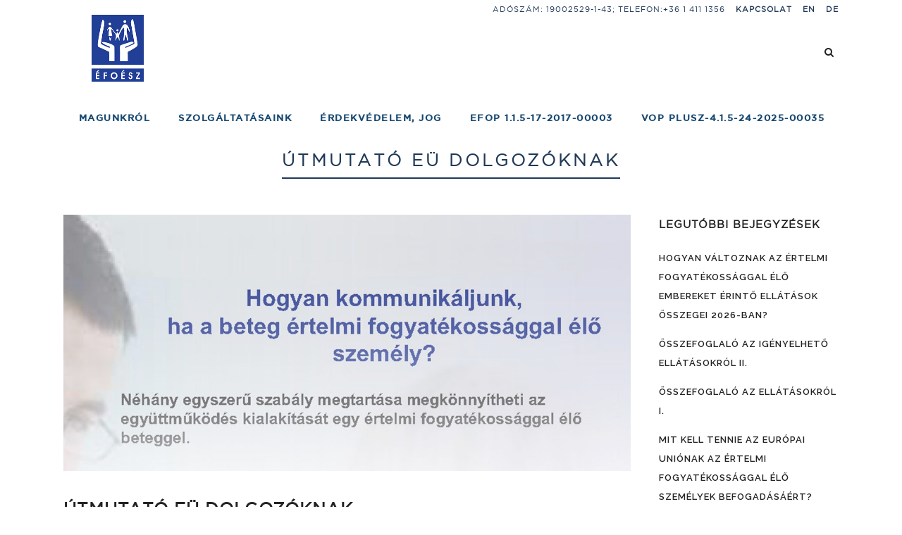

--- FILE ---
content_type: text/html; charset=UTF-8
request_url: https://efoesz.hu/efoesz/utmutato-eu-dolgozoknak-copy/
body_size: 17144
content:
<!DOCTYPE html>
<html lang="hu">
<head>
	<meta charset="UTF-8" />
	
				<meta name="viewport" content="width=device-width,initial-scale=1,user-scalable=no">
		
            
                        <link rel="stylesheet" media="print" onload="this.onload=null;this.media='all';" id="ao_optimized_gfonts" href="https://fonts.googleapis.com/css?family=Lato:100,100i,200,200i,300,300i,400,400i,500,500i,600,600i,700,700i,800,800i,900,900i%7COpen+Sans:100,100i,200,200i,300,300i,400,400i,500,500i,600,600i,700,700i,800,800i,900,900i%7CIndie+Flower:100,100i,200,200i,300,300i,400,400i,500,500i,600,600i,700,700i,800,800i,900,900i%7COswald:100,100i,200,200i,300,300i,400,400i,500,500i,600,600i,700,700i,800,800i,900,900i%7CRaleway%3A100%2C200%2C300%2C400%2C500%2C600%2C700%2C800%2C900%2C100italic%2C300italic%2C400italic%2C700italic%7CRaleway%3A100%2C200%2C300%2C400%2C500%2C600%2C700%2C800%2C900%2C100italic%2C300italic%2C400italic%2C700italic&amp;display=swap"><link rel="shortcut icon" type="image/x-icon" href="https://efoesz.hu/wp-content/uploads/2015/08/favicon.ico">
            <link rel="apple-touch-icon" href="https://efoesz.hu/wp-content/uploads/2015/08/favicon.ico"/>
        
	<link rel="profile" href="http://gmpg.org/xfn/11" />
	<link rel="pingback" href="https://efoesz.hu/xmlrpc.php" />

	<meta name='robots' content='index, follow, max-image-preview:large, max-snippet:-1, max-video-preview:-1' />
	<style>img:is([sizes="auto" i], [sizes^="auto," i]) { contain-intrinsic-size: 3000px 1500px }</style>
	
	<!-- This site is optimized with the Yoast SEO plugin v25.5 - https://yoast.com/wordpress/plugins/seo/ -->
	<link media="all" href="https://efoesz.hu/wp-content/cache/autoptimize/css/autoptimize_ee910eb5f58d8a22fa6d954b537eca0f.css" rel="stylesheet"><title>Útmutató Eü dolgozóknak - ÉFOÉSZ</title>
	<link rel="canonical" href="https://efoesz.hu/efoesz/utmutato-eu-dolgozoknak-copy/" />
	<meta property="og:locale" content="hu_HU" />
	<meta property="og:type" content="article" />
	<meta property="og:title" content="Útmutató Eü dolgozóknak - ÉFOÉSZ" />
	<meta property="og:description" content="Szövetségünk készített egy útmutatót arról, hogy ha egy egészségügyi intézményben értelmi fogyatékossággal élő embert kell megvizsgálni, hogyan..." />
	<meta property="og:url" content="https://efoesz.hu/efoesz/utmutato-eu-dolgozoknak-copy/" />
	<meta property="og:site_name" content="ÉFOÉSZ" />
	<meta property="article:published_time" content="2020-11-03T13:15:51+00:00" />
	<meta property="article:modified_time" content="2020-11-03T13:16:40+00:00" />
	<meta property="og:image" content="https://efoesz.hu/wp-content/uploads/2020/04/EÜheader-e1585758373645.jpg" />
	<meta property="og:image:width" content="1280" />
	<meta property="og:image:height" content="579" />
	<meta property="og:image:type" content="image/jpeg" />
	<meta name="author" content="Wagner Péter" />
	<meta name="twitter:card" content="summary_large_image" />
	<meta name="twitter:label1" content="Szerző:" />
	<meta name="twitter:data1" content="Wagner Péter" />
	<script type="application/ld+json" class="yoast-schema-graph">{"@context":"https://schema.org","@graph":[{"@type":"Article","@id":"https://efoesz.hu/efoesz/utmutato-eu-dolgozoknak-copy/#article","isPartOf":{"@id":"https://efoesz.hu/efoesz/utmutato-eu-dolgozoknak-copy/"},"author":{"name":"Wagner Péter","@id":"https://efoesz.hu/#/schema/person/57d1fbf54850d1463d998b922559da2e"},"headline":"Útmutató Eü dolgozóknak","datePublished":"2020-11-03T13:15:51+00:00","dateModified":"2020-11-03T13:16:40+00:00","mainEntityOfPage":{"@id":"https://efoesz.hu/efoesz/utmutato-eu-dolgozoknak-copy/"},"wordCount":88,"publisher":{"@id":"https://efoesz.hu/#organization"},"image":{"@id":"https://efoesz.hu/efoesz/utmutato-eu-dolgozoknak-copy/#primaryimage"},"thumbnailUrl":"https://efoesz.hu/wp-content/uploads/2020/04/EÜheader-e1585758373645.jpg","articleSection":["ÉFOÉSZ","Koronavírus"],"inLanguage":"hu"},{"@type":"WebPage","@id":"https://efoesz.hu/efoesz/utmutato-eu-dolgozoknak-copy/","url":"https://efoesz.hu/efoesz/utmutato-eu-dolgozoknak-copy/","name":"Útmutató Eü dolgozóknak - ÉFOÉSZ","isPartOf":{"@id":"https://efoesz.hu/#website"},"primaryImageOfPage":{"@id":"https://efoesz.hu/efoesz/utmutato-eu-dolgozoknak-copy/#primaryimage"},"image":{"@id":"https://efoesz.hu/efoesz/utmutato-eu-dolgozoknak-copy/#primaryimage"},"thumbnailUrl":"https://efoesz.hu/wp-content/uploads/2020/04/EÜheader-e1585758373645.jpg","datePublished":"2020-11-03T13:15:51+00:00","dateModified":"2020-11-03T13:16:40+00:00","breadcrumb":{"@id":"https://efoesz.hu/efoesz/utmutato-eu-dolgozoknak-copy/#breadcrumb"},"inLanguage":"hu","potentialAction":[{"@type":"ReadAction","target":["https://efoesz.hu/efoesz/utmutato-eu-dolgozoknak-copy/"]}]},{"@type":"ImageObject","inLanguage":"hu","@id":"https://efoesz.hu/efoesz/utmutato-eu-dolgozoknak-copy/#primaryimage","url":"https://efoesz.hu/wp-content/uploads/2020/04/EÜheader-e1585758373645.jpg","contentUrl":"https://efoesz.hu/wp-content/uploads/2020/04/EÜheader-e1585758373645.jpg","width":1280,"height":579},{"@type":"BreadcrumbList","@id":"https://efoesz.hu/efoesz/utmutato-eu-dolgozoknak-copy/#breadcrumb","itemListElement":[{"@type":"ListItem","position":1,"name":"Kezdőlap","item":"https://efoesz.hu/"},{"@type":"ListItem","position":2,"name":"Útmutató Eü dolgozóknak"}]},{"@type":"WebSite","@id":"https://efoesz.hu/#website","url":"https://efoesz.hu/","name":"ÉFOÉSZ","description":"Értelmi Fogyatékossággal Élők és Segítőik Országos Érdekvédelmi Szövetsége","publisher":{"@id":"https://efoesz.hu/#organization"},"potentialAction":[{"@type":"SearchAction","target":{"@type":"EntryPoint","urlTemplate":"https://efoesz.hu/?s={search_term_string}"},"query-input":{"@type":"PropertyValueSpecification","valueRequired":true,"valueName":"search_term_string"}}],"inLanguage":"hu"},{"@type":"Organization","@id":"https://efoesz.hu/#organization","name":"ÉFOÉSZ - Értelmi Fogyatékossággal Élők és Segítőik Országos Érdekvédelmi Szövetsége","url":"https://efoesz.hu/","logo":{"@type":"ImageObject","inLanguage":"hu","@id":"https://efoesz.hu/#/schema/logo/image/","url":"https://efoesz.hu/wp-content/uploads/2020/06/EFOESZlogo_2.jpg","contentUrl":"https://efoesz.hu/wp-content/uploads/2020/06/EFOESZlogo_2.jpg","width":94,"height":120,"caption":"ÉFOÉSZ - Értelmi Fogyatékossággal Élők és Segítőik Országos Érdekvédelmi Szövetsége"},"image":{"@id":"https://efoesz.hu/#/schema/logo/image/"}},{"@type":"Person","@id":"https://efoesz.hu/#/schema/person/57d1fbf54850d1463d998b922559da2e","name":"Wagner Péter"}]}</script>
	<!-- / Yoast SEO plugin. -->


<link href='https://fonts.gstatic.com' crossorigin='anonymous' rel='preconnect' />
<link rel="alternate" type="application/rss+xml" title="ÉFOÉSZ &raquo; hírcsatorna" href="https://efoesz.hu/feed/" />
<link rel="alternate" type="application/rss+xml" title="ÉFOÉSZ &raquo; hozzászólás hírcsatorna" href="https://efoesz.hu/comments/feed/" />


<style id='classic-theme-styles-inline-css' type='text/css'>
/*! This file is auto-generated */
.wp-block-button__link{color:#fff;background-color:#32373c;border-radius:9999px;box-shadow:none;text-decoration:none;padding:calc(.667em + 2px) calc(1.333em + 2px);font-size:1.125em}.wp-block-file__button{background:#32373c;color:#fff;text-decoration:none}
</style>
<style id='global-styles-inline-css' type='text/css'>
:root{--wp--preset--aspect-ratio--square: 1;--wp--preset--aspect-ratio--4-3: 4/3;--wp--preset--aspect-ratio--3-4: 3/4;--wp--preset--aspect-ratio--3-2: 3/2;--wp--preset--aspect-ratio--2-3: 2/3;--wp--preset--aspect-ratio--16-9: 16/9;--wp--preset--aspect-ratio--9-16: 9/16;--wp--preset--color--black: #000000;--wp--preset--color--cyan-bluish-gray: #abb8c3;--wp--preset--color--white: #ffffff;--wp--preset--color--pale-pink: #f78da7;--wp--preset--color--vivid-red: #cf2e2e;--wp--preset--color--luminous-vivid-orange: #ff6900;--wp--preset--color--luminous-vivid-amber: #fcb900;--wp--preset--color--light-green-cyan: #7bdcb5;--wp--preset--color--vivid-green-cyan: #00d084;--wp--preset--color--pale-cyan-blue: #8ed1fc;--wp--preset--color--vivid-cyan-blue: #0693e3;--wp--preset--color--vivid-purple: #9b51e0;--wp--preset--gradient--vivid-cyan-blue-to-vivid-purple: linear-gradient(135deg,rgba(6,147,227,1) 0%,rgb(155,81,224) 100%);--wp--preset--gradient--light-green-cyan-to-vivid-green-cyan: linear-gradient(135deg,rgb(122,220,180) 0%,rgb(0,208,130) 100%);--wp--preset--gradient--luminous-vivid-amber-to-luminous-vivid-orange: linear-gradient(135deg,rgba(252,185,0,1) 0%,rgba(255,105,0,1) 100%);--wp--preset--gradient--luminous-vivid-orange-to-vivid-red: linear-gradient(135deg,rgba(255,105,0,1) 0%,rgb(207,46,46) 100%);--wp--preset--gradient--very-light-gray-to-cyan-bluish-gray: linear-gradient(135deg,rgb(238,238,238) 0%,rgb(169,184,195) 100%);--wp--preset--gradient--cool-to-warm-spectrum: linear-gradient(135deg,rgb(74,234,220) 0%,rgb(151,120,209) 20%,rgb(207,42,186) 40%,rgb(238,44,130) 60%,rgb(251,105,98) 80%,rgb(254,248,76) 100%);--wp--preset--gradient--blush-light-purple: linear-gradient(135deg,rgb(255,206,236) 0%,rgb(152,150,240) 100%);--wp--preset--gradient--blush-bordeaux: linear-gradient(135deg,rgb(254,205,165) 0%,rgb(254,45,45) 50%,rgb(107,0,62) 100%);--wp--preset--gradient--luminous-dusk: linear-gradient(135deg,rgb(255,203,112) 0%,rgb(199,81,192) 50%,rgb(65,88,208) 100%);--wp--preset--gradient--pale-ocean: linear-gradient(135deg,rgb(255,245,203) 0%,rgb(182,227,212) 50%,rgb(51,167,181) 100%);--wp--preset--gradient--electric-grass: linear-gradient(135deg,rgb(202,248,128) 0%,rgb(113,206,126) 100%);--wp--preset--gradient--midnight: linear-gradient(135deg,rgb(2,3,129) 0%,rgb(40,116,252) 100%);--wp--preset--font-size--small: 13px;--wp--preset--font-size--medium: 20px;--wp--preset--font-size--large: 36px;--wp--preset--font-size--x-large: 42px;--wp--preset--spacing--20: 0.44rem;--wp--preset--spacing--30: 0.67rem;--wp--preset--spacing--40: 1rem;--wp--preset--spacing--50: 1.5rem;--wp--preset--spacing--60: 2.25rem;--wp--preset--spacing--70: 3.38rem;--wp--preset--spacing--80: 5.06rem;--wp--preset--shadow--natural: 6px 6px 9px rgba(0, 0, 0, 0.2);--wp--preset--shadow--deep: 12px 12px 50px rgba(0, 0, 0, 0.4);--wp--preset--shadow--sharp: 6px 6px 0px rgba(0, 0, 0, 0.2);--wp--preset--shadow--outlined: 6px 6px 0px -3px rgba(255, 255, 255, 1), 6px 6px rgba(0, 0, 0, 1);--wp--preset--shadow--crisp: 6px 6px 0px rgba(0, 0, 0, 1);}:where(.is-layout-flex){gap: 0.5em;}:where(.is-layout-grid){gap: 0.5em;}body .is-layout-flex{display: flex;}.is-layout-flex{flex-wrap: wrap;align-items: center;}.is-layout-flex > :is(*, div){margin: 0;}body .is-layout-grid{display: grid;}.is-layout-grid > :is(*, div){margin: 0;}:where(.wp-block-columns.is-layout-flex){gap: 2em;}:where(.wp-block-columns.is-layout-grid){gap: 2em;}:where(.wp-block-post-template.is-layout-flex){gap: 1.25em;}:where(.wp-block-post-template.is-layout-grid){gap: 1.25em;}.has-black-color{color: var(--wp--preset--color--black) !important;}.has-cyan-bluish-gray-color{color: var(--wp--preset--color--cyan-bluish-gray) !important;}.has-white-color{color: var(--wp--preset--color--white) !important;}.has-pale-pink-color{color: var(--wp--preset--color--pale-pink) !important;}.has-vivid-red-color{color: var(--wp--preset--color--vivid-red) !important;}.has-luminous-vivid-orange-color{color: var(--wp--preset--color--luminous-vivid-orange) !important;}.has-luminous-vivid-amber-color{color: var(--wp--preset--color--luminous-vivid-amber) !important;}.has-light-green-cyan-color{color: var(--wp--preset--color--light-green-cyan) !important;}.has-vivid-green-cyan-color{color: var(--wp--preset--color--vivid-green-cyan) !important;}.has-pale-cyan-blue-color{color: var(--wp--preset--color--pale-cyan-blue) !important;}.has-vivid-cyan-blue-color{color: var(--wp--preset--color--vivid-cyan-blue) !important;}.has-vivid-purple-color{color: var(--wp--preset--color--vivid-purple) !important;}.has-black-background-color{background-color: var(--wp--preset--color--black) !important;}.has-cyan-bluish-gray-background-color{background-color: var(--wp--preset--color--cyan-bluish-gray) !important;}.has-white-background-color{background-color: var(--wp--preset--color--white) !important;}.has-pale-pink-background-color{background-color: var(--wp--preset--color--pale-pink) !important;}.has-vivid-red-background-color{background-color: var(--wp--preset--color--vivid-red) !important;}.has-luminous-vivid-orange-background-color{background-color: var(--wp--preset--color--luminous-vivid-orange) !important;}.has-luminous-vivid-amber-background-color{background-color: var(--wp--preset--color--luminous-vivid-amber) !important;}.has-light-green-cyan-background-color{background-color: var(--wp--preset--color--light-green-cyan) !important;}.has-vivid-green-cyan-background-color{background-color: var(--wp--preset--color--vivid-green-cyan) !important;}.has-pale-cyan-blue-background-color{background-color: var(--wp--preset--color--pale-cyan-blue) !important;}.has-vivid-cyan-blue-background-color{background-color: var(--wp--preset--color--vivid-cyan-blue) !important;}.has-vivid-purple-background-color{background-color: var(--wp--preset--color--vivid-purple) !important;}.has-black-border-color{border-color: var(--wp--preset--color--black) !important;}.has-cyan-bluish-gray-border-color{border-color: var(--wp--preset--color--cyan-bluish-gray) !important;}.has-white-border-color{border-color: var(--wp--preset--color--white) !important;}.has-pale-pink-border-color{border-color: var(--wp--preset--color--pale-pink) !important;}.has-vivid-red-border-color{border-color: var(--wp--preset--color--vivid-red) !important;}.has-luminous-vivid-orange-border-color{border-color: var(--wp--preset--color--luminous-vivid-orange) !important;}.has-luminous-vivid-amber-border-color{border-color: var(--wp--preset--color--luminous-vivid-amber) !important;}.has-light-green-cyan-border-color{border-color: var(--wp--preset--color--light-green-cyan) !important;}.has-vivid-green-cyan-border-color{border-color: var(--wp--preset--color--vivid-green-cyan) !important;}.has-pale-cyan-blue-border-color{border-color: var(--wp--preset--color--pale-cyan-blue) !important;}.has-vivid-cyan-blue-border-color{border-color: var(--wp--preset--color--vivid-cyan-blue) !important;}.has-vivid-purple-border-color{border-color: var(--wp--preset--color--vivid-purple) !important;}.has-vivid-cyan-blue-to-vivid-purple-gradient-background{background: var(--wp--preset--gradient--vivid-cyan-blue-to-vivid-purple) !important;}.has-light-green-cyan-to-vivid-green-cyan-gradient-background{background: var(--wp--preset--gradient--light-green-cyan-to-vivid-green-cyan) !important;}.has-luminous-vivid-amber-to-luminous-vivid-orange-gradient-background{background: var(--wp--preset--gradient--luminous-vivid-amber-to-luminous-vivid-orange) !important;}.has-luminous-vivid-orange-to-vivid-red-gradient-background{background: var(--wp--preset--gradient--luminous-vivid-orange-to-vivid-red) !important;}.has-very-light-gray-to-cyan-bluish-gray-gradient-background{background: var(--wp--preset--gradient--very-light-gray-to-cyan-bluish-gray) !important;}.has-cool-to-warm-spectrum-gradient-background{background: var(--wp--preset--gradient--cool-to-warm-spectrum) !important;}.has-blush-light-purple-gradient-background{background: var(--wp--preset--gradient--blush-light-purple) !important;}.has-blush-bordeaux-gradient-background{background: var(--wp--preset--gradient--blush-bordeaux) !important;}.has-luminous-dusk-gradient-background{background: var(--wp--preset--gradient--luminous-dusk) !important;}.has-pale-ocean-gradient-background{background: var(--wp--preset--gradient--pale-ocean) !important;}.has-electric-grass-gradient-background{background: var(--wp--preset--gradient--electric-grass) !important;}.has-midnight-gradient-background{background: var(--wp--preset--gradient--midnight) !important;}.has-small-font-size{font-size: var(--wp--preset--font-size--small) !important;}.has-medium-font-size{font-size: var(--wp--preset--font-size--medium) !important;}.has-large-font-size{font-size: var(--wp--preset--font-size--large) !important;}.has-x-large-font-size{font-size: var(--wp--preset--font-size--x-large) !important;}
:where(.wp-block-post-template.is-layout-flex){gap: 1.25em;}:where(.wp-block-post-template.is-layout-grid){gap: 1.25em;}
:where(.wp-block-columns.is-layout-flex){gap: 2em;}:where(.wp-block-columns.is-layout-grid){gap: 2em;}
:root :where(.wp-block-pullquote){font-size: 1.5em;line-height: 1.6;}
</style>









<style id='bridge-stylesheet-inline-css' type='text/css'>
   .postid-27302.disabled_footer_top .footer_top_holder, .postid-27302.disabled_footer_bottom .footer_bottom_holder { display: none;}


</style>










<script type="text/javascript" src="https://efoesz.hu/wp-includes/js/jquery/jquery.min.js" id="jquery-core-js"></script>

<script type="text/javascript" id="layerslider-utils-js-extra">
/* <![CDATA[ */
var LS_Meta = {"v":"7.15.1","fixGSAP":"1"};
/* ]]> */
</script>



<meta name="generator" content="Powered by LayerSlider 7.15.1 - Build Heros, Sliders, and Popups. Create Animations and Beautiful, Rich Web Content as Easy as Never Before on WordPress." />
<!-- LayerSlider updates and docs at: https://layerslider.com -->
<link rel="https://api.w.org/" href="https://efoesz.hu/wp-json/" /><link rel="alternate" title="JSON" type="application/json" href="https://efoesz.hu/wp-json/wp/v2/posts/27302" /><link rel="EditURI" type="application/rsd+xml" title="RSD" href="https://efoesz.hu/xmlrpc.php?rsd" />
<meta name="generator" content="WordPress 6.8.3" />
<link rel='shortlink' href='https://efoesz.hu/?p=27302' />
<link rel="alternate" title="oEmbed (JSON)" type="application/json+oembed" href="https://efoesz.hu/wp-json/oembed/1.0/embed?url=https%3A%2F%2Fefoesz.hu%2Fefoesz%2Futmutato-eu-dolgozoknak-copy%2F" />
<link rel="alternate" title="oEmbed (XML)" type="text/xml+oembed" href="https://efoesz.hu/wp-json/oembed/1.0/embed?url=https%3A%2F%2Fefoesz.hu%2Fefoesz%2Futmutato-eu-dolgozoknak-copy%2F&#038;format=xml" />

		<!-- GA Google Analytics @ https://m0n.co/ga -->
		<script>
			(function(i,s,o,g,r,a,m){i['GoogleAnalyticsObject']=r;i[r]=i[r]||function(){
			(i[r].q=i[r].q||[]).push(arguments)},i[r].l=1*new Date();a=s.createElement(o),
			m=s.getElementsByTagName(o)[0];a.async=1;a.src=g;m.parentNode.insertBefore(a,m)
			})(window,document,'script','https://www.google-analytics.com/analytics.js','ga');
			ga('create', 'UA-141534271-1', 'auto');
			ga('send', 'pageview');
		</script>

	<script data-cfasync="false"> var dFlipLocation = "https://efoesz.hu/wp-content/plugins/3d-flipbook-dflip-lite/assets/"; var dFlipWPGlobal = {"text":{"toggleSound":"Turn on\/off Sound","toggleThumbnails":"Toggle Thumbnails","toggleOutline":"Toggle Outline\/Bookmark","previousPage":"Previous Page","nextPage":"Next Page","toggleFullscreen":"Toggle Fullscreen","zoomIn":"Zoom In","zoomOut":"Zoom Out","toggleHelp":"Toggle Help","singlePageMode":"Single Page Mode","doublePageMode":"Double Page Mode","downloadPDFFile":"Download PDF File","gotoFirstPage":"Goto First Page","gotoLastPage":"Goto Last Page","share":"Megoszt\u00e1s","mailSubject":"I wanted you to see this FlipBook","mailBody":"Check out this site {{url}}","loading":"DearFlip: Loading "},"moreControls":"download,pageMode,startPage,endPage,sound","hideControls":"","scrollWheel":"true","backgroundColor":"#777","backgroundImage":"","height":"auto","paddingLeft":"20","paddingRight":"20","controlsPosition":"bottom","duration":800,"soundEnable":"true","enableDownload":"true","enableAnnotation":"false","enableAnalytics":"false","webgl":"true","hard":"none","maxTextureSize":"1600","rangeChunkSize":"524288","zoomRatio":1.5,"stiffness":3,"pageMode":"0","singlePageMode":"0","pageSize":"0","autoPlay":"false","autoPlayDuration":5000,"autoPlayStart":"false","linkTarget":"2","sharePrefix":"dearflip-"};</script><meta name="generator" content="Powered by WPBakery Page Builder - drag and drop page builder for WordPress."/>
<noscript><style> .wpb_animate_when_almost_visible { opacity: 1; }</style></noscript></head>

<body class="wp-singular post-template-default single single-post postid-27302 single-format-standard wp-theme-bridge wp-child-theme-efoesz-child bridge-core-2.5.4  qode-child-theme-ver-1.0.0 qode-theme-ver-23.9 qode-theme-bridge qode_header_in_grid wpb-js-composer js-comp-ver-6.4.1 vc_responsive" itemscope itemtype="http://schema.org/WebPage">



	<div class="ajax_loader"><div class="ajax_loader_1"><div class="double_pulse"><div class="double-bounce1"></div><div class="double-bounce2"></div></div></div></div>
	
<div class="wrapper">
	<div class="wrapper_inner">

    
		<!-- Google Analytics start -->
				<!-- Google Analytics end -->

		
	<header class=" has_top scroll_header_top_area  stick scrolled_not_transparent page_header">
	<div class="header_inner clearfix">
		<form role="search" action="https://efoesz.hu/" class="qode_search_form_3" method="get">
	    <div class="container">
        <div class="container_inner clearfix">
							                <div class="form_holder_outer">
                    <div class="form_holder">

                        <input type="text" placeholder="Keresés" name="s" class="qode_search_field" autocomplete="off" />
                        <div class="qode_search_close">
                            <a href="#">
								<i class="qode_icon_font_awesome fa fa-times " ></i>                            </a>
                        </div>
                    </div>
                </div>
								        </div>
    </div>
</form>		<div class="header_top_bottom_holder">
				<div class="header_top clearfix" style='' >
				<div class="container">
			<div class="container_inner clearfix">
														<div class="left">
						<div class="inner">
													</div>
					</div>
					<div class="right">
						<div class="inner">
							<div class="header-widget widget_text header-right-widget">			<div class="textwidget">ADÓSZÁM: 19002529-1-43; Telefon:+36 1 411 1356</div>
		</div><div class="header-widget widget_nav_menu header-right-widget"><div class="menu-top-nav-main-container"><ul id="menu-top-nav-main" class="menu"><li id="menu-item-16308" class="menu-item menu-item-type-post_type menu-item-object-page menu-item-16308"><a href="https://efoesz.hu/kapcsolat/">Kapcsolat</a></li>
<li id="menu-item-15446" class="menu-item menu-item-type-custom menu-item-object-custom menu-item-15446"><a href="http://efoesz.hu/who-we-are/">EN</a></li>
<li id="menu-item-19541" class="menu-item menu-item-type-custom menu-item-object-custom menu-item-19541"><a href="http://efoesz.hu/wer-sind-wir/">DE</a></li>
</ul></div></div>						</div>
					</div>
													</div>
		</div>
		</div>

			<div class="header_bottom clearfix" style='' >
								<div class="container">
					<div class="container_inner clearfix">
																				<div class="header_inner_left">
																	<div class="mobile_menu_button">
		<span>
			<i class="qode_icon_font_awesome fa fa-bars " ></i>		</span>
	</div>
								<div class="logo_wrapper" >
	<div class="q_logo">
		<a itemprop="url" href="https://efoesz.hu/" >
             <img itemprop="image" class="normal" src="https://efoesz.hu/wp-content/uploads/2015/08/logo@2x.png" alt="Logo"> 			 <img itemprop="image" class="light" src="https://efoesz.hu/wp-content/uploads/2015/08/logo@2x.png" alt="Logo"/> 			 <img itemprop="image" class="dark" src="https://efoesz.hu/wp-content/themes/bridge/img/logo_black.png" alt="Logo"/> 			 <img itemprop="image" class="sticky" src="https://efoesz.hu/wp-content/uploads/2015/08/logo@2x.png" alt="Logo"/> 			 <img itemprop="image" class="mobile" src="https://efoesz.hu/wp-content/uploads/2015/08/logo@2x.png" alt="Logo"/> 					</a>
	</div>
	</div>															</div>
															<div class="header_inner_right">
									<div class="side_menu_button_wrapper right">
																														<div class="side_menu_button">
												<a class="search_button search_covers_header normal" href="javascript:void(0)">
		<i class="qode_icon_font_awesome fa fa-search " ></i>	</a>

																							
										</div>
									</div>
								</div>
							
							
							<nav class="main_menu drop_down right">
								<ul id="menu-main-menu" class=""><li id="nav-menu-item-15464" class="menu-item menu-item-type-post_type menu-item-object-page menu-item-has-children  has_sub narrow"><a href="https://efoesz.hu/magunkrol/" class=""><i class="menu_icon blank fa"></i><span>Magunkról</span><span class="plus"></span></a>
<div class="second"><div class="inner"><ul>
	<li id="nav-menu-item-32908" class="menu-item menu-item-type-custom menu-item-object-custom menu-item-has-children sub"><a href="#" class=""><i class="menu_icon blank fa"></i><span>Munkatársak</span><span class="plus"></span><i class="q_menu_arrow fa fa-angle-right"></i></a>
	<ul>
		<li id="nav-menu-item-16082" class="menu-item menu-item-type-post_type menu-item-object-page "><a href="https://efoesz.hu/munkatarsak/elnoksegi-tagok/" class=""><i class="menu_icon blank fa"></i><span>Elnökség</span><span class="plus"></span></a></li>
		<li id="nav-menu-item-16078" class="menu-item menu-item-type-post_type menu-item-object-page "><a href="https://efoesz.hu/magunkrol/felugyelo-bizottsag/" class=""><i class="menu_icon blank fa"></i><span>Felügyelő bizottság</span><span class="plus"></span></a></li>
		<li id="nav-menu-item-16075" class="menu-item menu-item-type-post_type menu-item-object-page "><a href="https://efoesz.hu/magunkrol/kozponti-iroda/" class=""><i class="menu_icon blank fa"></i><span>Központi iroda</span><span class="plus"></span></a></li>
	</ul>
</li>
	<li id="nav-menu-item-16180" class="menu-item menu-item-type-post_type menu-item-object-page "><a href="https://efoesz.hu/magunkrol/helyi-szervezetek/" class=""><i class="menu_icon blank fa"></i><span>Megyei szervezetek</span><span class="plus"></span></a></li>
	<li id="nav-menu-item-15965" class="menu-item menu-item-type-post_type menu-item-object-page menu-item-has-children sub"><a href="https://efoesz.hu/kepzesek/" class=""><i class="menu_icon blank fa"></i><span>Képzések</span><span class="plus"></span><i class="q_menu_arrow fa fa-angle-right"></i></a>
	<ul>
		<li id="nav-menu-item-33526" class="menu-item menu-item-type-post_type menu-item-object-page "><a href="https://efoesz.hu/kepzesek-copy/" class=""><i class="menu_icon blank fa"></i><span>Képzési tájékoztató</span><span class="plus"></span></a></li>
		<li id="nav-menu-item-16388" class="menu-item menu-item-type-post_type menu-item-object-page "><a href="https://efoesz.hu/kepzesek/felnottkepzesi-tevekenyseg/" class=""><i class="menu_icon blank fa"></i><span>Felnőttképzési tevékenység</span><span class="plus"></span></a></li>
		<li id="nav-menu-item-16387" class="menu-item menu-item-type-post_type menu-item-object-page "><a href="https://efoesz.hu/kepzesek/szocialis-szakemberek-kepzese/" class=""><i class="menu_icon blank fa"></i><span>Szociális szakemberek képzése</span><span class="plus"></span></a></li>
	</ul>
</li>
	<li id="nav-menu-item-33439" class="menu-item menu-item-type-post_type menu-item-object-page menu-item-has-children sub"><a href="https://efoesz.hu/gollesz-viktor-osztondij/" class=""><i class="menu_icon blank fa"></i><span>Göllesz Viktor-ösztöndíj</span><span class="plus"></span><i class="q_menu_arrow fa fa-angle-right"></i></a>
	<ul>
		<li id="nav-menu-item-32316" class="menu-item menu-item-type-post_type menu-item-object-page "><a href="https://efoesz.hu/gollesz-viktor-osztondij-palyazat/" class=""><i class="menu_icon blank fa"></i><span>Göllesz Viktor-ösztöndíj felhívás</span><span class="plus"></span></a></li>
	</ul>
</li>
	<li id="nav-menu-item-16089" class="menu-item menu-item-type-post_type menu-item-object-page menu-item-has-children sub"><a href="https://efoesz.hu/projektek/" class=""><i class="menu_icon blank fa"></i><span>Projektek</span><span class="plus"></span><i class="q_menu_arrow fa fa-angle-right"></i></a>
	<ul>
		<li id="nav-menu-item-16097" class="menu-item menu-item-type-post_type menu-item-object-page "><a href="https://efoesz.hu/magunkrol/jelenlegi-projektek/" class=""><i class="menu_icon blank fa"></i><span>Jelenlegi projektek</span><span class="plus"></span></a></li>
		<li id="nav-menu-item-16096" class="menu-item menu-item-type-post_type menu-item-object-page "><a href="https://efoesz.hu/magunkrol/lezart-projektek/" class=""><i class="menu_icon blank fa"></i><span>Lezárt projektek</span><span class="plus"></span></a></li>
	</ul>
</li>
	<li id="nav-menu-item-15890" class="menu-item menu-item-type-post_type menu-item-object-page menu-item-has-children sub"><a href="https://efoesz.hu/magunkrol/galeria/" class=""><i class="menu_icon blank fa"></i><span>Galéria 2016-2025</span><span class="plus"></span><i class="q_menu_arrow fa fa-angle-right"></i></a>
	<ul>
		<li id="nav-menu-item-16393" class="menu-item menu-item-type-post_type menu-item-object-page "><a href="https://efoesz.hu/magunkrol/galeria/galeria-2/" class=""><i class="menu_icon blank fa"></i><span>Archívum 2004-2015</span><span class="plus"></span></a></li>
		<li id="nav-menu-item-16398" class="menu-item menu-item-type-post_type menu-item-object-page "><a href="https://efoesz.hu/magunkrol/galeria/galeria-2-2/" class=""><i class="menu_icon blank fa"></i><span>Videók</span><span class="plus"></span></a></li>
	</ul>
</li>
	<li id="nav-menu-item-16091" class="menu-item menu-item-type-post_type menu-item-object-page "><a href="https://efoesz.hu/magunkrol/nemzetkozi-kapcsolatok/" class=""><i class="menu_icon blank fa"></i><span>Nemzetközi kapcsolatok</span><span class="plus"></span></a></li>
	<li id="nav-menu-item-16090" class="menu-item menu-item-type-post_type menu-item-object-page "><a href="https://efoesz.hu/referenciaink/" class=""><i class="menu_icon blank fa"></i><span>Könnyen érthető kiadványok</span><span class="plus"></span></a></li>
	<li id="nav-menu-item-16063" class="menu-item menu-item-type-post_type menu-item-object-page "><a href="https://efoesz.hu/magunkrol/dokumentumok/" class=""><i class="menu_icon blank fa"></i><span>Dokumentumok</span><span class="plus"></span></a></li>
	<li id="nav-menu-item-19612" class="menu-item menu-item-type-post_type menu-item-object-page "><a href="https://efoesz.hu/magunkrol/hirlevel/" class=""><i class="menu_icon blank fa"></i><span>Megyei szervezetek hírlevelei</span><span class="plus"></span></a></li>
	<li id="nav-menu-item-16013" class="menu-item menu-item-type-post_type menu-item-object-page "><a href="https://efoesz.hu/kiadvanyok/" class=""><i class="menu_icon blank fa"></i><span>Kiadványaink</span><span class="plus"></span></a></li>
	<li id="nav-menu-item-25423" class="menu-item-object-page menu-item menu-item-type-custom menu-item-object-custom menu-item-has-children sub"><a title="KÖNNYEN ÉRTHETŐEN" href="/aktualis-esemenyek/" class=""><i class="menu_icon blank fa"></i><span>Koronavírusól</span><span class="plus"></span><i class="q_menu_arrow fa fa-angle-right"></i></a>
	<ul>
		<li id="nav-menu-item-26938" class="menu-item menu-item-type-post_type menu-item-object-page "><a href="https://efoesz.hu/tajekoztato/" class=""><i class="menu_icon blank fa"></i><span>Tájékoztató</span><span class="plus"></span></a></li>
		<li id="nav-menu-item-25432" class="menu-item menu-item-type-post_type menu-item-object-page "><a href="https://efoesz.hu/koronavirus-hirek/erdekvedelmi-szervezetek/" class=""><i class="menu_icon blank fa"></i><span>Érdekvédelmi szervezetek</span><span class="plus"></span></a></li>
		<li id="nav-menu-item-25562" class="menu-item menu-item-type-post_type menu-item-object-page "><a href="https://efoesz.hu/koronavirus-hirek/tarsszervezetek-hirei/" class=""><i class="menu_icon blank fa"></i><span>Társszervezetek hírei</span><span class="plus"></span></a></li>
	</ul>
</li>
</ul></div></div>
</li>
<li id="nav-menu-item-15919" class="menu-item menu-item-type-post_type menu-item-object-page menu-item-has-children  has_sub narrow"><a href="https://efoesz.hu/szolgaltatasok/" class=""><i class="menu_icon blank fa"></i><span>Szolgáltatásaink</span><span class="plus"></span></a>
<div class="second"><div class="inner"><ul>
	<li id="nav-menu-item-16023" class="menu-item menu-item-type-post_type menu-item-object-page "><a href="https://efoesz.hu/szolgaltatasok/tamogato-szolgalat/" class=""><i class="menu_icon blank fa"></i><span>Támogató szolgálat</span><span class="plus"></span></a></li>
	<li id="nav-menu-item-16060" class="menu-item menu-item-type-post_type menu-item-object-page "><a href="https://efoesz.hu/szivarvanyorszag-napkozi-otthon/" class=""><i class="menu_icon blank fa"></i><span>Szivárványország Napközi Otthon</span><span class="plus"></span></a></li>
	<li id="nav-menu-item-16124" class="menu-item menu-item-type-post_type menu-item-object-page "><a href="https://efoesz.hu/szolgaltatasok/liliom-napkozi-otthon/" class=""><i class="menu_icon blank fa"></i><span>Liliom Napközi Otthon</span><span class="plus"></span></a></li>
	<li id="nav-menu-item-15916" class="menu-item menu-item-type-post_type menu-item-object-page "><a href="https://efoesz.hu/szolgaltatasok/lakootthonok/" class=""><i class="menu_icon blank fa"></i><span>Lakóotthonok</span><span class="plus"></span></a></li>
	<li id="nav-menu-item-16122" class="menu-item menu-item-type-post_type menu-item-object-page "><a href="https://efoesz.hu/szolgaltatasok/kulcs-program-tamogatott-lakhatas/" class=""><i class="menu_icon blank fa"></i><span>KULCS program – Támogatott lakhatás</span><span class="plus"></span></a></li>
	<li id="nav-menu-item-19735" class="menu-item menu-item-type-post_type menu-item-object-page "><a href="https://efoesz.hu/efoesz-tagkartya/" class=""><i class="menu_icon blank fa"></i><span>ÉFOÉSZ tagkártya</span><span class="plus"></span></a></li>
	<li id="nav-menu-item-25591" class="menu-item menu-item-type-post_type menu-item-object-page "><a href="https://efoesz.hu/szolgaltatasok/munkatarsaink/" class=""><i class="menu_icon blank fa"></i><span>Munkatársaink</span><span class="plus"></span></a></li>
</ul></div></div>
</li>
<li id="nav-menu-item-19542" class="menu-item menu-item-type-post_type menu-item-object-page menu-item-has-children  has_sub narrow"><a href="https://efoesz.hu/erdekvedelem-jog/" class=""><i class="menu_icon blank fa"></i><span>Érdekvédelem, jog</span><span class="plus"></span></a>
<div class="second"><div class="inner"><ul>
	<li id="nav-menu-item-31559" class="menu-item menu-item-type-post_type menu-item-object-page "><a href="https://efoesz.hu/igazsagugyi-gyogypedagogus-szakertok/" class=""><i class="menu_icon blank fa"></i><span>Igazságügyi gyógypedagógus szakértők</span><span class="plus"></span></a></li>
	<li id="nav-menu-item-16148" class="menu-item menu-item-type-post_type menu-item-object-page menu-item-has-children sub"><a href="https://efoesz.hu/erdekvedelem-jog/onervenyesites/" class=""><i class="menu_icon blank fa"></i><span>Önérvényesítés</span><span class="plus"></span><i class="q_menu_arrow fa fa-angle-right"></i></a>
	<ul>
		<li id="nav-menu-item-16149" class="menu-item menu-item-type-post_type menu-item-object-page "><a href="https://efoesz.hu/onervenyesites-az-efoesz-nal/" class=""><i class="menu_icon blank fa"></i><span>Önérvényesítés az ÉFOÉSZ-nél</span><span class="plus"></span></a></li>
		<li id="nav-menu-item-16150" class="menu-item menu-item-type-post_type menu-item-object-page "><a href="https://efoesz.hu/erdekvedelem-jog/onervenyesites/epsa-az-europai-onervenyesitok-platformja/" class=""><i class="menu_icon blank fa"></i><span>EPSA – Az európai önérvényesítők platformja</span><span class="plus"></span></a></li>
	</ul>
</li>
	<li id="nav-menu-item-16375" class="menu-item menu-item-type-post_type menu-item-object-page "><a href="https://efoesz.hu/tamogatott-donteshozatal/" class=""><i class="menu_icon blank fa"></i><span>Támogatott döntéshozatal</span><span class="plus"></span></a></li>
	<li id="nav-menu-item-16145" class="menu-item menu-item-type-post_type menu-item-object-page menu-item-has-children sub"><a href="https://efoesz.hu/erdekvedelem-jog/gondnoksag-tamogatott-donteshozatal/" class=""><i class="menu_icon blank fa"></i><span>Gondnokság</span><span class="plus"></span><i class="q_menu_arrow fa fa-angle-right"></i></a>
	<ul>
		<li id="nav-menu-item-16153" class="menu-item menu-item-type-post_type menu-item-object-page "><a href="https://efoesz.hu/erdekvedelem-jog/gondnoksag-tamogatott-donteshozatal/az-uj-polgari-torvenykonyv/" class=""><i class="menu_icon blank fa"></i><span>Az új polgári törvénykönyv</span><span class="plus"></span></a></li>
	</ul>
</li>
	<li id="nav-menu-item-16144" class="menu-item menu-item-type-post_type menu-item-object-page "><a href="https://efoesz.hu/valasztojog/" class=""><i class="menu_icon blank fa"></i><span>Választójog</span><span class="plus"></span></a></li>
	<li id="nav-menu-item-16143" class="menu-item menu-item-type-post_type menu-item-object-page "><a href="https://efoesz.hu/erdekvedelem-jog/intezmenyi-ferohely-kivaltas/" class=""><i class="menu_icon blank fa"></i><span>Intézményi férőhely kiváltás</span><span class="plus"></span></a></li>
	<li id="nav-menu-item-16142" class="menu-item menu-item-type-post_type menu-item-object-page "><a href="https://efoesz.hu/erdekvedelem-jog/ensz-egyezmeny/" class=""><i class="menu_icon blank fa"></i><span>ENSZ Egyezmény</span><span class="plus"></span></a></li>
	<li id="nav-menu-item-16141" class="menu-item menu-item-type-post_type menu-item-object-page "><a href="https://efoesz.hu/erdekvedelem-jog/szocialis-ellatasok/" class=""><i class="menu_icon blank fa"></i><span>Szociális ellátások</span><span class="plus"></span></a></li>
</ul></div></div>
</li>
<li id="nav-menu-item-23044" class="menu-item menu-item-type-post_type menu-item-object-page menu-item-has-children  has_sub narrow"><a href="https://efoesz.hu/efop-1-1-5-17-2017-00003/" class=""><i class="menu_icon blank fa"></i><span>EFOP 1.1.5-17-2017-00003</span><span class="plus"></span></a>
<div class="second"><div class="inner"><ul>
	<li id="nav-menu-item-24059" class="menu-item menu-item-type-post_type menu-item-object-page "><a href="https://efoesz.hu/efop-1-1-5-17-2017-00003/esemenyeink/" class=""><i class="menu_icon blank fa"></i><span>Eseményeink</span><span class="plus"></span></a></li>
	<li id="nav-menu-item-24058" class="menu-item menu-item-type-post_type menu-item-object-page "><a href="https://efoesz.hu/efop-1-1-5-17-2017-00003/centrumok/" class=""><i class="menu_icon blank fa"></i><span>Önálló Életviteli Centrumok</span><span class="plus"></span></a></li>
	<li id="nav-menu-item-24088" class="menu-item menu-item-type-post_type menu-item-object-page "><a href="https://efoesz.hu/efop-1-1-5-17-2017-00003/projekt-kiadvanyok/" class=""><i class="menu_icon blank fa"></i><span>Projekt kiadványok</span><span class="plus"></span></a></li>
	<li id="nav-menu-item-24206" class="menu-item menu-item-type-post_type menu-item-object-page menu-item-has-children sub"><a href="https://efoesz.hu/efop-1-1-5-17-2017-00003/app/" class=""><i class="menu_icon blank fa"></i><span>Önálló Életvitel Applikáció</span><span class="plus"></span><i class="q_menu_arrow fa fa-angle-right"></i></a>
	<ul>
		<li id="nav-menu-item-24210" class="menu-item menu-item-type-post_type menu-item-object-page "><a href="https://efoesz.hu/efop-1-1-5-17-2017-00003/app/adatvedelem-app/" class=""><i class="menu_icon blank fa"></i><span>Adatvédelmi irányelvek</span><span class="plus"></span></a></li>
	</ul>
</li>
	<li id="nav-menu-item-25154" class="menu-item menu-item-type-post_type menu-item-object-page "><a href="https://efoesz.hu/efop-1-1-5-17-2017-00003/sajto-efop/" class=""><i class="menu_icon blank fa"></i><span>Sajtómegjelenések</span><span class="plus"></span></a></li>
</ul></div></div>
</li>
<li id="nav-menu-item-33428" class="menu-item menu-item-type-post_type menu-item-object-page  narrow"><a href="https://efoesz.hu/vop_plusz-4-1-5-24-2025-00035/" class=""><i class="menu_icon blank fa"></i><span>VOP PLUSZ-4.1.5-24-2025-00035</span><span class="plus"></span></a></li>
</ul>							</nav>
														<nav class="mobile_menu">
	<ul id="menu-main-menu-1" class=""><li id="mobile-menu-item-15464" class="menu-item menu-item-type-post_type menu-item-object-page menu-item-has-children  has_sub"><a href="https://efoesz.hu/magunkrol/" class=""><span>Magunkról</span></a><span class="mobile_arrow"><i class="fa fa-angle-right"></i><i class="fa fa-angle-down"></i></span>
<ul class="sub_menu">
	<li id="mobile-menu-item-32908" class="menu-item menu-item-type-custom menu-item-object-custom menu-item-has-children  has_sub"><a href="#" class=""><span>Munkatársak</span></a><span class="mobile_arrow"><i class="fa fa-angle-right"></i><i class="fa fa-angle-down"></i></span>
	<ul class="sub_menu">
		<li id="mobile-menu-item-16082" class="menu-item menu-item-type-post_type menu-item-object-page "><a href="https://efoesz.hu/munkatarsak/elnoksegi-tagok/" class=""><span>Elnökség</span></a><span class="mobile_arrow"><i class="fa fa-angle-right"></i><i class="fa fa-angle-down"></i></span></li>
		<li id="mobile-menu-item-16078" class="menu-item menu-item-type-post_type menu-item-object-page "><a href="https://efoesz.hu/magunkrol/felugyelo-bizottsag/" class=""><span>Felügyelő bizottság</span></a><span class="mobile_arrow"><i class="fa fa-angle-right"></i><i class="fa fa-angle-down"></i></span></li>
		<li id="mobile-menu-item-16075" class="menu-item menu-item-type-post_type menu-item-object-page "><a href="https://efoesz.hu/magunkrol/kozponti-iroda/" class=""><span>Központi iroda</span></a><span class="mobile_arrow"><i class="fa fa-angle-right"></i><i class="fa fa-angle-down"></i></span></li>
	</ul>
</li>
	<li id="mobile-menu-item-16180" class="menu-item menu-item-type-post_type menu-item-object-page "><a href="https://efoesz.hu/magunkrol/helyi-szervezetek/" class=""><span>Megyei szervezetek</span></a><span class="mobile_arrow"><i class="fa fa-angle-right"></i><i class="fa fa-angle-down"></i></span></li>
	<li id="mobile-menu-item-15965" class="menu-item menu-item-type-post_type menu-item-object-page menu-item-has-children  has_sub"><a href="https://efoesz.hu/kepzesek/" class=""><span>Képzések</span></a><span class="mobile_arrow"><i class="fa fa-angle-right"></i><i class="fa fa-angle-down"></i></span>
	<ul class="sub_menu">
		<li id="mobile-menu-item-33526" class="menu-item menu-item-type-post_type menu-item-object-page "><a href="https://efoesz.hu/kepzesek-copy/" class=""><span>Képzési tájékoztató</span></a><span class="mobile_arrow"><i class="fa fa-angle-right"></i><i class="fa fa-angle-down"></i></span></li>
		<li id="mobile-menu-item-16388" class="menu-item menu-item-type-post_type menu-item-object-page "><a href="https://efoesz.hu/kepzesek/felnottkepzesi-tevekenyseg/" class=""><span>Felnőttképzési tevékenység</span></a><span class="mobile_arrow"><i class="fa fa-angle-right"></i><i class="fa fa-angle-down"></i></span></li>
		<li id="mobile-menu-item-16387" class="menu-item menu-item-type-post_type menu-item-object-page "><a href="https://efoesz.hu/kepzesek/szocialis-szakemberek-kepzese/" class=""><span>Szociális szakemberek képzése</span></a><span class="mobile_arrow"><i class="fa fa-angle-right"></i><i class="fa fa-angle-down"></i></span></li>
	</ul>
</li>
	<li id="mobile-menu-item-33439" class="menu-item menu-item-type-post_type menu-item-object-page menu-item-has-children  has_sub"><a href="https://efoesz.hu/gollesz-viktor-osztondij/" class=""><span>Göllesz Viktor-ösztöndíj</span></a><span class="mobile_arrow"><i class="fa fa-angle-right"></i><i class="fa fa-angle-down"></i></span>
	<ul class="sub_menu">
		<li id="mobile-menu-item-32316" class="menu-item menu-item-type-post_type menu-item-object-page "><a href="https://efoesz.hu/gollesz-viktor-osztondij-palyazat/" class=""><span>Göllesz Viktor-ösztöndíj felhívás</span></a><span class="mobile_arrow"><i class="fa fa-angle-right"></i><i class="fa fa-angle-down"></i></span></li>
	</ul>
</li>
	<li id="mobile-menu-item-16089" class="menu-item menu-item-type-post_type menu-item-object-page menu-item-has-children  has_sub"><a href="https://efoesz.hu/projektek/" class=""><span>Projektek</span></a><span class="mobile_arrow"><i class="fa fa-angle-right"></i><i class="fa fa-angle-down"></i></span>
	<ul class="sub_menu">
		<li id="mobile-menu-item-16097" class="menu-item menu-item-type-post_type menu-item-object-page "><a href="https://efoesz.hu/magunkrol/jelenlegi-projektek/" class=""><span>Jelenlegi projektek</span></a><span class="mobile_arrow"><i class="fa fa-angle-right"></i><i class="fa fa-angle-down"></i></span></li>
		<li id="mobile-menu-item-16096" class="menu-item menu-item-type-post_type menu-item-object-page "><a href="https://efoesz.hu/magunkrol/lezart-projektek/" class=""><span>Lezárt projektek</span></a><span class="mobile_arrow"><i class="fa fa-angle-right"></i><i class="fa fa-angle-down"></i></span></li>
	</ul>
</li>
	<li id="mobile-menu-item-15890" class="menu-item menu-item-type-post_type menu-item-object-page menu-item-has-children  has_sub"><a href="https://efoesz.hu/magunkrol/galeria/" class=""><span>Galéria 2016-2025</span></a><span class="mobile_arrow"><i class="fa fa-angle-right"></i><i class="fa fa-angle-down"></i></span>
	<ul class="sub_menu">
		<li id="mobile-menu-item-16393" class="menu-item menu-item-type-post_type menu-item-object-page "><a href="https://efoesz.hu/magunkrol/galeria/galeria-2/" class=""><span>Archívum 2004-2015</span></a><span class="mobile_arrow"><i class="fa fa-angle-right"></i><i class="fa fa-angle-down"></i></span></li>
		<li id="mobile-menu-item-16398" class="menu-item menu-item-type-post_type menu-item-object-page "><a href="https://efoesz.hu/magunkrol/galeria/galeria-2-2/" class=""><span>Videók</span></a><span class="mobile_arrow"><i class="fa fa-angle-right"></i><i class="fa fa-angle-down"></i></span></li>
	</ul>
</li>
	<li id="mobile-menu-item-16091" class="menu-item menu-item-type-post_type menu-item-object-page "><a href="https://efoesz.hu/magunkrol/nemzetkozi-kapcsolatok/" class=""><span>Nemzetközi kapcsolatok</span></a><span class="mobile_arrow"><i class="fa fa-angle-right"></i><i class="fa fa-angle-down"></i></span></li>
	<li id="mobile-menu-item-16090" class="menu-item menu-item-type-post_type menu-item-object-page "><a href="https://efoesz.hu/referenciaink/" class=""><span>Könnyen érthető kiadványok</span></a><span class="mobile_arrow"><i class="fa fa-angle-right"></i><i class="fa fa-angle-down"></i></span></li>
	<li id="mobile-menu-item-16063" class="menu-item menu-item-type-post_type menu-item-object-page "><a href="https://efoesz.hu/magunkrol/dokumentumok/" class=""><span>Dokumentumok</span></a><span class="mobile_arrow"><i class="fa fa-angle-right"></i><i class="fa fa-angle-down"></i></span></li>
	<li id="mobile-menu-item-19612" class="menu-item menu-item-type-post_type menu-item-object-page "><a href="https://efoesz.hu/magunkrol/hirlevel/" class=""><span>Megyei szervezetek hírlevelei</span></a><span class="mobile_arrow"><i class="fa fa-angle-right"></i><i class="fa fa-angle-down"></i></span></li>
	<li id="mobile-menu-item-16013" class="menu-item menu-item-type-post_type menu-item-object-page "><a href="https://efoesz.hu/kiadvanyok/" class=""><span>Kiadványaink</span></a><span class="mobile_arrow"><i class="fa fa-angle-right"></i><i class="fa fa-angle-down"></i></span></li>
	<li id="mobile-menu-item-25423" class="menu-item-object-page menu-item menu-item-type-custom menu-item-object-custom menu-item-has-children  has_sub"><a title="KÖNNYEN ÉRTHETŐEN" href="/aktualis-esemenyek/" class=""><span>Koronavírusól</span></a><span class="mobile_arrow"><i class="fa fa-angle-right"></i><i class="fa fa-angle-down"></i></span>
	<ul class="sub_menu">
		<li id="mobile-menu-item-26938" class="menu-item menu-item-type-post_type menu-item-object-page "><a href="https://efoesz.hu/tajekoztato/" class=""><span>Tájékoztató</span></a><span class="mobile_arrow"><i class="fa fa-angle-right"></i><i class="fa fa-angle-down"></i></span></li>
		<li id="mobile-menu-item-25432" class="menu-item menu-item-type-post_type menu-item-object-page "><a href="https://efoesz.hu/koronavirus-hirek/erdekvedelmi-szervezetek/" class=""><span>Érdekvédelmi szervezetek</span></a><span class="mobile_arrow"><i class="fa fa-angle-right"></i><i class="fa fa-angle-down"></i></span></li>
		<li id="mobile-menu-item-25562" class="menu-item menu-item-type-post_type menu-item-object-page "><a href="https://efoesz.hu/koronavirus-hirek/tarsszervezetek-hirei/" class=""><span>Társszervezetek hírei</span></a><span class="mobile_arrow"><i class="fa fa-angle-right"></i><i class="fa fa-angle-down"></i></span></li>
	</ul>
</li>
</ul>
</li>
<li id="mobile-menu-item-15919" class="menu-item menu-item-type-post_type menu-item-object-page menu-item-has-children  has_sub"><a href="https://efoesz.hu/szolgaltatasok/" class=""><span>Szolgáltatásaink</span></a><span class="mobile_arrow"><i class="fa fa-angle-right"></i><i class="fa fa-angle-down"></i></span>
<ul class="sub_menu">
	<li id="mobile-menu-item-16023" class="menu-item menu-item-type-post_type menu-item-object-page "><a href="https://efoesz.hu/szolgaltatasok/tamogato-szolgalat/" class=""><span>Támogató szolgálat</span></a><span class="mobile_arrow"><i class="fa fa-angle-right"></i><i class="fa fa-angle-down"></i></span></li>
	<li id="mobile-menu-item-16060" class="menu-item menu-item-type-post_type menu-item-object-page "><a href="https://efoesz.hu/szivarvanyorszag-napkozi-otthon/" class=""><span>Szivárványország Napközi Otthon</span></a><span class="mobile_arrow"><i class="fa fa-angle-right"></i><i class="fa fa-angle-down"></i></span></li>
	<li id="mobile-menu-item-16124" class="menu-item menu-item-type-post_type menu-item-object-page "><a href="https://efoesz.hu/szolgaltatasok/liliom-napkozi-otthon/" class=""><span>Liliom Napközi Otthon</span></a><span class="mobile_arrow"><i class="fa fa-angle-right"></i><i class="fa fa-angle-down"></i></span></li>
	<li id="mobile-menu-item-15916" class="menu-item menu-item-type-post_type menu-item-object-page "><a href="https://efoesz.hu/szolgaltatasok/lakootthonok/" class=""><span>Lakóotthonok</span></a><span class="mobile_arrow"><i class="fa fa-angle-right"></i><i class="fa fa-angle-down"></i></span></li>
	<li id="mobile-menu-item-16122" class="menu-item menu-item-type-post_type menu-item-object-page "><a href="https://efoesz.hu/szolgaltatasok/kulcs-program-tamogatott-lakhatas/" class=""><span>KULCS program – Támogatott lakhatás</span></a><span class="mobile_arrow"><i class="fa fa-angle-right"></i><i class="fa fa-angle-down"></i></span></li>
	<li id="mobile-menu-item-19735" class="menu-item menu-item-type-post_type menu-item-object-page "><a href="https://efoesz.hu/efoesz-tagkartya/" class=""><span>ÉFOÉSZ tagkártya</span></a><span class="mobile_arrow"><i class="fa fa-angle-right"></i><i class="fa fa-angle-down"></i></span></li>
	<li id="mobile-menu-item-25591" class="menu-item menu-item-type-post_type menu-item-object-page "><a href="https://efoesz.hu/szolgaltatasok/munkatarsaink/" class=""><span>Munkatársaink</span></a><span class="mobile_arrow"><i class="fa fa-angle-right"></i><i class="fa fa-angle-down"></i></span></li>
</ul>
</li>
<li id="mobile-menu-item-19542" class="menu-item menu-item-type-post_type menu-item-object-page menu-item-has-children  has_sub"><a href="https://efoesz.hu/erdekvedelem-jog/" class=""><span>Érdekvédelem, jog</span></a><span class="mobile_arrow"><i class="fa fa-angle-right"></i><i class="fa fa-angle-down"></i></span>
<ul class="sub_menu">
	<li id="mobile-menu-item-31559" class="menu-item menu-item-type-post_type menu-item-object-page "><a href="https://efoesz.hu/igazsagugyi-gyogypedagogus-szakertok/" class=""><span>Igazságügyi gyógypedagógus szakértők</span></a><span class="mobile_arrow"><i class="fa fa-angle-right"></i><i class="fa fa-angle-down"></i></span></li>
	<li id="mobile-menu-item-16148" class="menu-item menu-item-type-post_type menu-item-object-page menu-item-has-children  has_sub"><a href="https://efoesz.hu/erdekvedelem-jog/onervenyesites/" class=""><span>Önérvényesítés</span></a><span class="mobile_arrow"><i class="fa fa-angle-right"></i><i class="fa fa-angle-down"></i></span>
	<ul class="sub_menu">
		<li id="mobile-menu-item-16149" class="menu-item menu-item-type-post_type menu-item-object-page "><a href="https://efoesz.hu/onervenyesites-az-efoesz-nal/" class=""><span>Önérvényesítés az ÉFOÉSZ-nél</span></a><span class="mobile_arrow"><i class="fa fa-angle-right"></i><i class="fa fa-angle-down"></i></span></li>
		<li id="mobile-menu-item-16150" class="menu-item menu-item-type-post_type menu-item-object-page "><a href="https://efoesz.hu/erdekvedelem-jog/onervenyesites/epsa-az-europai-onervenyesitok-platformja/" class=""><span>EPSA – Az európai önérvényesítők platformja</span></a><span class="mobile_arrow"><i class="fa fa-angle-right"></i><i class="fa fa-angle-down"></i></span></li>
	</ul>
</li>
	<li id="mobile-menu-item-16375" class="menu-item menu-item-type-post_type menu-item-object-page "><a href="https://efoesz.hu/tamogatott-donteshozatal/" class=""><span>Támogatott döntéshozatal</span></a><span class="mobile_arrow"><i class="fa fa-angle-right"></i><i class="fa fa-angle-down"></i></span></li>
	<li id="mobile-menu-item-16145" class="menu-item menu-item-type-post_type menu-item-object-page menu-item-has-children  has_sub"><a href="https://efoesz.hu/erdekvedelem-jog/gondnoksag-tamogatott-donteshozatal/" class=""><span>Gondnokság</span></a><span class="mobile_arrow"><i class="fa fa-angle-right"></i><i class="fa fa-angle-down"></i></span>
	<ul class="sub_menu">
		<li id="mobile-menu-item-16153" class="menu-item menu-item-type-post_type menu-item-object-page "><a href="https://efoesz.hu/erdekvedelem-jog/gondnoksag-tamogatott-donteshozatal/az-uj-polgari-torvenykonyv/" class=""><span>Az új polgári törvénykönyv</span></a><span class="mobile_arrow"><i class="fa fa-angle-right"></i><i class="fa fa-angle-down"></i></span></li>
	</ul>
</li>
	<li id="mobile-menu-item-16144" class="menu-item menu-item-type-post_type menu-item-object-page "><a href="https://efoesz.hu/valasztojog/" class=""><span>Választójog</span></a><span class="mobile_arrow"><i class="fa fa-angle-right"></i><i class="fa fa-angle-down"></i></span></li>
	<li id="mobile-menu-item-16143" class="menu-item menu-item-type-post_type menu-item-object-page "><a href="https://efoesz.hu/erdekvedelem-jog/intezmenyi-ferohely-kivaltas/" class=""><span>Intézményi férőhely kiváltás</span></a><span class="mobile_arrow"><i class="fa fa-angle-right"></i><i class="fa fa-angle-down"></i></span></li>
	<li id="mobile-menu-item-16142" class="menu-item menu-item-type-post_type menu-item-object-page "><a href="https://efoesz.hu/erdekvedelem-jog/ensz-egyezmeny/" class=""><span>ENSZ Egyezmény</span></a><span class="mobile_arrow"><i class="fa fa-angle-right"></i><i class="fa fa-angle-down"></i></span></li>
	<li id="mobile-menu-item-16141" class="menu-item menu-item-type-post_type menu-item-object-page "><a href="https://efoesz.hu/erdekvedelem-jog/szocialis-ellatasok/" class=""><span>Szociális ellátások</span></a><span class="mobile_arrow"><i class="fa fa-angle-right"></i><i class="fa fa-angle-down"></i></span></li>
</ul>
</li>
<li id="mobile-menu-item-23044" class="menu-item menu-item-type-post_type menu-item-object-page menu-item-has-children  has_sub"><a href="https://efoesz.hu/efop-1-1-5-17-2017-00003/" class=""><span>EFOP 1.1.5-17-2017-00003</span></a><span class="mobile_arrow"><i class="fa fa-angle-right"></i><i class="fa fa-angle-down"></i></span>
<ul class="sub_menu">
	<li id="mobile-menu-item-24059" class="menu-item menu-item-type-post_type menu-item-object-page "><a href="https://efoesz.hu/efop-1-1-5-17-2017-00003/esemenyeink/" class=""><span>Eseményeink</span></a><span class="mobile_arrow"><i class="fa fa-angle-right"></i><i class="fa fa-angle-down"></i></span></li>
	<li id="mobile-menu-item-24058" class="menu-item menu-item-type-post_type menu-item-object-page "><a href="https://efoesz.hu/efop-1-1-5-17-2017-00003/centrumok/" class=""><span>Önálló Életviteli Centrumok</span></a><span class="mobile_arrow"><i class="fa fa-angle-right"></i><i class="fa fa-angle-down"></i></span></li>
	<li id="mobile-menu-item-24088" class="menu-item menu-item-type-post_type menu-item-object-page "><a href="https://efoesz.hu/efop-1-1-5-17-2017-00003/projekt-kiadvanyok/" class=""><span>Projekt kiadványok</span></a><span class="mobile_arrow"><i class="fa fa-angle-right"></i><i class="fa fa-angle-down"></i></span></li>
	<li id="mobile-menu-item-24206" class="menu-item menu-item-type-post_type menu-item-object-page menu-item-has-children  has_sub"><a href="https://efoesz.hu/efop-1-1-5-17-2017-00003/app/" class=""><span>Önálló Életvitel Applikáció</span></a><span class="mobile_arrow"><i class="fa fa-angle-right"></i><i class="fa fa-angle-down"></i></span>
	<ul class="sub_menu">
		<li id="mobile-menu-item-24210" class="menu-item menu-item-type-post_type menu-item-object-page "><a href="https://efoesz.hu/efop-1-1-5-17-2017-00003/app/adatvedelem-app/" class=""><span>Adatvédelmi irányelvek</span></a><span class="mobile_arrow"><i class="fa fa-angle-right"></i><i class="fa fa-angle-down"></i></span></li>
	</ul>
</li>
	<li id="mobile-menu-item-25154" class="menu-item menu-item-type-post_type menu-item-object-page "><a href="https://efoesz.hu/efop-1-1-5-17-2017-00003/sajto-efop/" class=""><span>Sajtómegjelenések</span></a><span class="mobile_arrow"><i class="fa fa-angle-right"></i><i class="fa fa-angle-down"></i></span></li>
</ul>
</li>
<li id="mobile-menu-item-33428" class="menu-item menu-item-type-post_type menu-item-object-page "><a href="https://efoesz.hu/vop_plusz-4-1-5-24-2025-00035/" class=""><span>VOP PLUSZ-4.1.5-24-2025-00035</span></a><span class="mobile_arrow"><i class="fa fa-angle-right"></i><i class="fa fa-angle-down"></i></span></li>
</ul></nav>																				</div>
					</div>
									</div>
			</div>
		</div>

</header>	<a id="back_to_top" href="#">
        <span class="fa-stack">
            <i class="qode_icon_font_awesome fa fa-arrow-up " ></i>        </span>
	</a>
	
	
    
    	
    
    <div class="content ">
        <div class="content_inner  ">
    
		<div class="title_outer title_without_animation"    data-height="238">
		<div class="title title_size_medium  position_center " style="height:238px;">
			<div class="image not_responsive"></div>
										<div class="title_holder"  style="padding-top:138px;height:100px;">
					<div class="container">
						<div class="container_inner clearfix">
								<div class="title_subtitle_holder" >
                                                                									<div class="title_subtitle_holder_inner">
																										<h1 ><span>Útmutató Eü dolgozóknak</span></h1>
																	
																																			</div>
								                                                            </div>
						</div>
					</div>
				</div>
								</div>
			</div>
										<div class="container">
														<div class="container_inner default_template_holder" >
																
							<div class="two_columns_75_25 background_color_sidebar grid2 clearfix">
								<div class="column1">
											
									<div class="column_inner">
										<div class="blog_single blog_holder">
													<article id="post-27302" class="post-27302 post type-post status-publish format-standard has-post-thumbnail hentry category-efoesz category-koronavirus">
			<div class="post_content_holder">
										<div class="post_image">
	                        <img width="1280" height="579" src="https://efoesz.hu/wp-content/uploads/2020/04/EÜheader-e1585758373645.jpg" class="attachment-full size-full wp-post-image" alt="" decoding="async" fetchpriority="high" srcset="https://efoesz.hu/wp-content/uploads/2020/04/EÜheader-e1585758373645.jpg 1280w, https://efoesz.hu/wp-content/uploads/2020/04/EÜheader-e1585758373645-300x136.jpg 300w, https://efoesz.hu/wp-content/uploads/2020/04/EÜheader-e1585758373645-768x347.jpg 768w, https://efoesz.hu/wp-content/uploads/2020/04/EÜheader-e1585758373645-1024x463.jpg 1024w, https://efoesz.hu/wp-content/uploads/2020/04/EÜheader-e1585758373645-700x317.jpg 700w, https://efoesz.hu/wp-content/uploads/2020/04/EÜheader-e1585758373645-500x226.jpg 500w" sizes="(max-width: 1280px) 100vw, 1280px" />						</div>
								<div class="post_text">
					<div class="post_text_inner">
						<h2 itemprop="name" class="entry_title"><span itemprop="dateCreated" class="date entry_date updated"><meta itemprop="interactionCount" content="UserComments: 0"/></span> Útmutató Eü dolgozóknak</h2>
						<div class="post_info">
							<span class="time">2020 november 03.</span>
							 <a href="https://efoesz.hu/category/efoesz/" rel="category tag">ÉFOÉSZ</a>, <a href="https://efoesz.hu/category/koronavirus/" rel="category tag">Koronavírus</a>							                                            <span class="dots"><i class="fa fa-square"></i></span><div class="blog_share qode_share"><div class="social_share_holder"><a href="javascript:void(0)" target="_self"><span class="social_share_title">Megosztás</span></a><div class="social_share_dropdown"><div class="inner_arrow"></div><ul><li class="facebook_share"><a href="javascript:void(0)" onclick="window.open('https://www.facebook.com/sharer.php?u=https%3A%2F%2Fefoesz.hu%2Fefoesz%2Futmutato-eu-dolgozoknak-copy%2F', 'sharer', 'toolbar=0,status=0,width=620,height=280');"><i class="fa fa-facebook"></i></a></li><li class="twitter_share"><a href="#" onclick="popUp=window.open('https://twitter.com/share?status=Sz%C3%B6vets%C3%A9g%C3%BCnk+k%C3%A9sz%C3%ADtett+egy+%C3%BAtmutat%C3%B3t+arr%C3%B3l%2C+hogy+ha+egy+eg%C3%A9szs%C3%A9g%C3%BCgyi+int%C3%A9zm%C3%A9nyben+%C3%A9rtelmi+fogyat%C3%A9koss%C3%A1ggal+%C3%A9l%C5%91+embert+https://efoesz.hu/efoesz/utmutato-eu-dolgozoknak-copy/', 'popupwindow', 'scrollbars=yes,width=800,height=400');popUp.focus();return false;"><i class="fa fa-twitter"></i></a></li><li  class="google_share"><a href="#" onclick="popUp=window.open('https://plus.google.com/share?url=https%3A%2F%2Fefoesz.hu%2Fefoesz%2Futmutato-eu-dolgozoknak-copy%2F', 'popupwindow', 'scrollbars=yes,width=800,height=400');popUp.focus();return false"><i class="fa fa-google-plus"></i></a></li></ul></div></div></div>    						</div>
						<p><img decoding="async" class="alignleft size-medium wp-image-25658" src="http://efoesz.hu/wp-content/uploads/2020/04/EÜ-4oldalas-211x300.jpg" alt="EÜ 4oldalas" width="211" height="300" srcset="https://efoesz.hu/wp-content/uploads/2020/04/EÜ-4oldalas-211x300.jpg 211w, https://efoesz.hu/wp-content/uploads/2020/04/EÜ-4oldalas-768x1089.jpg 768w, https://efoesz.hu/wp-content/uploads/2020/04/EÜ-4oldalas-722x1024.jpg 722w, https://efoesz.hu/wp-content/uploads/2020/04/EÜ-4oldalas-700x993.jpg 700w, https://efoesz.hu/wp-content/uploads/2020/04/EÜ-4oldalas-500x709.jpg 500w, https://efoesz.hu/wp-content/uploads/2020/04/EÜ-4oldalas.jpg 1166w" sizes="(max-width: 211px) 100vw, 211px" />Szövetségünk készített egy útmutatót arról, hogy ha egy egészségügyi intézményben értelmi fogyatékossággal élő embert kell megvizsgálni, hogyan célszerű vele könnyen érthetően kommunikálni. Az anyag <a href="http://efoesz.hu/wp-content/uploads/2020/05/EÜ_4oldalas_0521.pdf" target="_blank">erről a linkről</a> letölthető, vagy az <a href="mailto:efoesz@efoesz.hu">efoesz@efoesz.hu</a> e-mail címen igényelhető, ezzel is szeretnénk segíteni az egészségügyben dolgozóknak, akik rendületlenül tartják a frontot ebben a helyzetben.</p>
					</div>
				</div>
			</div>
		
	    	</article>										</div>
										
										<br/><br/> 
									</div>
								</div>	
								<div class="column2"> 
										<div class="column_inner">
		<aside class="sidebar">
							
			
		<div id="recent-posts-9" class="widget widget_recent_entries posts_holder">
		<h5>Legutóbbi bejegyzések</h5>
		<ul>
											<li>
					<a href="https://efoesz.hu/efoesz/hogyan-valtoznak-az-ertelmi-fogyatekossaggal-elo-embereket-erinto-ellatasok-osszegei-2026-ban/">Hogyan változnak az értelmi fogyatékossággal élő embereket érintő ellátások összegei 2026-ban?</a>
									</li>
											<li>
					<a href="https://efoesz.hu/efoesz/osszefoglalo-az-igenyelheto-ellatasokrol-ii/">Összefoglaló az igényelhető ellátásokról II.</a>
									</li>
											<li>
					<a href="https://efoesz.hu/efoesz/osszefoglalo-az-ellatasokrol-i/">Összefoglaló az ellátásokról I.</a>
									</li>
											<li>
					<a href="https://efoesz.hu/efoesz/mit-kell-tennie-az-europai-unionak-az-ertelmi-fogyatekossaggal-elo-szemelyek-befogadasaert/">Mit kell tennie az Európai Uniónak az értelmi fogyatékossággal élő személyek befogadásáért?</a>
									</li>
											<li>
					<a href="https://efoesz.hu/efoesz/vedendo-fogyasztok/">Védendő fogyasztók</a>
									</li>
					</ul>

		</div><div id="categories-8" class="widget widget_categories posts_holder"><h5>Kategóriák</h5>
			<ul>
					<li class="cat-item cat-item-647"><a href="https://efoesz.hu/category/applikacio/">Applikáció</a>
</li>
	<li class="cat-item cat-item-109"><a href="https://efoesz.hu/category/efoesz/">ÉFOÉSZ</a>
</li>
	<li class="cat-item cat-item-1"><a href="https://efoesz.hu/category/egyeb/">Egyéb</a>
</li>
	<li class="cat-item cat-item-644"><a href="https://efoesz.hu/category/europai-parlamenti-valasztasok/">Európai Parlamenti választások</a>
</li>
	<li class="cat-item cat-item-667"><a href="https://efoesz.hu/category/gollesz-viktor-dij/">Göllesz Viktor díj</a>
</li>
	<li class="cat-item cat-item-668"><a href="https://efoesz.hu/category/gollesz-viktor-osztondij/">Göllesz Viktor ösztöndíj</a>
</li>
	<li class="cat-item cat-item-671"><a href="https://efoesz.hu/category/gond-viseles/">Gond-viselés</a>
</li>
	<li class="cat-item cat-item-110"><a href="https://efoesz.hu/category/helyi-szervezetek/">Helyi szervezetek</a>
</li>
	<li class="cat-item cat-item-658"><a href="https://efoesz.hu/category/hirdetes/">Hirdetés</a>
</li>
	<li class="cat-item cat-item-674"><a href="https://efoesz.hu/category/inclusion-europe/">Inclusion Europe</a>
</li>
	<li class="cat-item cat-item-648"><a href="https://efoesz.hu/category/infokommunikacio/">Infokommunikáció</a>
</li>
	<li class="cat-item cat-item-678"><a href="https://efoesz.hu/category/kmrke/">KMRKE</a>
</li>
	<li class="cat-item cat-item-669"><a href="https://efoesz.hu/category/konnyen-ertheto-kommunikacio/">Könnyen érthető kommunikáció</a>
</li>
	<li class="cat-item cat-item-680"><a href="https://efoesz.hu/category/koronavirus/">Koronavírus</a>
</li>
	<li class="cat-item cat-item-649"><a href="https://efoesz.hu/category/onallo-eletvitel/">Önálló életvitel</a>
</li>
	<li class="cat-item cat-item-650"><a href="https://efoesz.hu/category/onallo-eletviteli-centrum/">Önálló Életviteli Centrum</a>
</li>
	<li class="cat-item cat-item-660"><a href="https://efoesz.hu/category/onervenyesites/">Önérvényesítés</a>
</li>
	<li class="cat-item cat-item-661"><a href="https://efoesz.hu/category/onervenyesito/">Önérvényesítő</a>
</li>
	<li class="cat-item cat-item-662"><a href="https://efoesz.hu/category/otthonapolas/">Otthonápolás</a>
</li>
	<li class="cat-item cat-item-666"><a href="https://efoesz.hu/category/serult-gyermekek-napja/">Sérült Gyermekek Napja</a>
</li>
	<li class="cat-item cat-item-677"><a href="https://efoesz.hu/category/szivarvanyorszag-napkoziotthon/">Szivárványország Napköziotthon</a>
</li>
	<li class="cat-item cat-item-663"><a href="https://efoesz.hu/category/tamogatas/">Támogatás</a>
</li>
	<li class="cat-item cat-item-642"><a href="https://efoesz.hu/category/valasztojog/">Választójog</a>
</li>
	<li class="cat-item cat-item-643"><a href="https://efoesz.hu/category/valasztojogot-mindenkinek/">Választójogot mindenkinek!</a>
</li>
			</ul>

			</div><div id="tag_cloud-8" class="widget widget_tag_cloud posts_holder"><h5>Címkék</h5><div class="tagcloud"><a href="https://efoesz.hu/tag/balassagyarmat/" class="tag-cloud-link tag-link-408 tag-link-position-1" style="font-size: 8.5511811023622pt;" aria-label="Balassagyarmat (7 elem)">Balassagyarmat</a>
<a href="https://efoesz.hu/tag/bercse-laszlo/" class="tag-cloud-link tag-link-351 tag-link-position-2" style="font-size: 17.03937007874pt;" aria-label="Bercse László (46 elem)">Bercse László</a>
<a href="https://efoesz.hu/tag/budapest/" class="tag-cloud-link tag-link-127 tag-link-position-3" style="font-size: 11.307086614173pt;" aria-label="Budapest (13 elem)">Budapest</a>
<a href="https://efoesz.hu/tag/civilut-alapitvany/" class="tag-cloud-link tag-link-735 tag-link-position-4" style="font-size: 8.5511811023622pt;" aria-label="Civilút Alapítvány (7 elem)">Civilút Alapítvány</a>
<a href="https://efoesz.hu/tag/csoport/" class="tag-cloud-link tag-link-192 tag-link-position-5" style="font-size: 8.5511811023622pt;" aria-label="csoport (7 elem)">csoport</a>
<a href="https://efoesz.hu/tag/czako-tibor/" class="tag-cloud-link tag-link-424 tag-link-position-6" style="font-size: 9.6535433070866pt;" aria-label="Czakó Tibor (9 elem)">Czakó Tibor</a>
<a href="https://efoesz.hu/tag/efop-2-2-2/" class="tag-cloud-link tag-link-365 tag-link-position-7" style="font-size: 9.1023622047244pt;" aria-label="EFOP 2.2.2 (8 elem)">EFOP 2.2.2</a>
<a href="https://efoesz.hu/tag/eger/" class="tag-cloud-link tag-link-170 tag-link-position-8" style="font-size: 8pt;" aria-label="Eger (6 elem)">Eger</a>
<a href="https://efoesz.hu/tag/eloadas/" class="tag-cloud-link tag-link-172 tag-link-position-9" style="font-size: 10.866141732283pt;" aria-label="előadás (12 elem)">előadás</a>
<a href="https://efoesz.hu/tag/enil/" class="tag-cloud-link tag-link-218 tag-link-position-10" style="font-size: 9.6535433070866pt;" aria-label="ENIL (9 elem)">ENIL</a>
<a href="https://efoesz.hu/tag/ensz/" class="tag-cloud-link tag-link-750 tag-link-position-11" style="font-size: 8.5511811023622pt;" aria-label="ENSZ (7 elem)">ENSZ</a>
<a href="https://efoesz.hu/tag/ensz-egyezmeny/" class="tag-cloud-link tag-link-393 tag-link-position-12" style="font-size: 11.858267716535pt;" aria-label="ENSZ Egyezmény (15 elem)">ENSZ Egyezmény</a>
<a href="https://efoesz.hu/tag/epsa/" class="tag-cloud-link tag-link-270 tag-link-position-13" style="font-size: 13.842519685039pt;" aria-label="EPSA (23 elem)">EPSA</a>
<a href="https://efoesz.hu/tag/fesztival/" class="tag-cloud-link tag-link-167 tag-link-position-14" style="font-size: 8pt;" aria-label="fesztivál (6 elem)">fesztivál</a>
<a href="https://efoesz.hu/tag/fovarosi-allat-es-novenykert/" class="tag-cloud-link tag-link-124 tag-link-position-15" style="font-size: 12.188976377953pt;" aria-label="Fővárosi Állat- és Növénykert (16 elem)">Fővárosi Állat- és Növénykert</a>
<a href="https://efoesz.hu/tag/gondnoksag/" class="tag-cloud-link tag-link-452 tag-link-position-16" style="font-size: 8.5511811023622pt;" aria-label="gondnokság (7 elem)">gondnokság</a>
<a href="https://efoesz.hu/tag/gyene-piroska/" class="tag-cloud-link tag-link-632 tag-link-position-17" style="font-size: 11.637795275591pt;" aria-label="Gyene Piroska (14 elem)">Gyene Piroska</a>
<a href="https://efoesz.hu/tag/gollesz-viktor-osztondij/" class="tag-cloud-link tag-link-417 tag-link-position-18" style="font-size: 13.181102362205pt;" aria-label="Göllesz Viktor Ösztöndíj (20 elem)">Göllesz Viktor Ösztöndíj</a>
<a href="https://efoesz.hu/tag/inclusion-europe/" class="tag-cloud-link tag-link-459 tag-link-position-19" style="font-size: 14.724409448819pt;" aria-label="Inclusion Europe (28 elem)">Inclusion Europe</a>
<a href="https://efoesz.hu/tag/inclusion-international/" class="tag-cloud-link tag-link-1042 tag-link-position-20" style="font-size: 10.535433070866pt;" aria-label="Inclusion International (11 elem)">Inclusion International</a>
<a href="https://efoesz.hu/tag/interju/" class="tag-cloud-link tag-link-150 tag-link-position-21" style="font-size: 8pt;" aria-label="interjú (6 elem)">interjú</a>
<a href="https://efoesz.hu/tag/judy-projekt/" class="tag-cloud-link tag-link-1041 tag-link-position-22" style="font-size: 11.637795275591pt;" aria-label="JUDY projekt (14 elem)">JUDY projekt</a>
<a href="https://efoesz.hu/tag/kedvezmeny/" class="tag-cloud-link tag-link-195 tag-link-position-23" style="font-size: 9.1023622047244pt;" aria-label="kedvezmény (8 elem)">kedvezmény</a>
<a href="https://efoesz.hu/tag/kivaltas/" class="tag-cloud-link tag-link-362 tag-link-position-24" style="font-size: 9.6535433070866pt;" aria-label="kiváltás (9 elem)">kiváltás</a>
<a href="https://efoesz.hu/tag/konferencia/" class="tag-cloud-link tag-link-120 tag-link-position-25" style="font-size: 11.307086614173pt;" aria-label="konferencia (13 elem)">konferencia</a>
<a href="https://efoesz.hu/tag/koronavirus/" class="tag-cloud-link tag-link-679 tag-link-position-26" style="font-size: 13.40157480315pt;" aria-label="koronavírus (21 elem)">koronavírus</a>
<a href="https://efoesz.hu/tag/kek/" class="tag-cloud-link tag-link-276 tag-link-position-27" style="font-size: 8.5511811023622pt;" aria-label="KÉK (7 elem)">KÉK</a>
<a href="https://efoesz.hu/tag/konnyen-ertheto-kommunikacio/" class="tag-cloud-link tag-link-500 tag-link-position-28" style="font-size: 12.96062992126pt;" aria-label="könnyen érthető kommunikáció (19 elem)">könnyen érthető kommunikáció</a>
<a href="https://efoesz.hu/tag/minok/" class="tag-cloud-link tag-link-146 tag-link-position-29" style="font-size: 8pt;" aria-label="Minők (6 elem)">Minők</a>
<a href="https://efoesz.hu/tag/program/" class="tag-cloud-link tag-link-196 tag-link-position-30" style="font-size: 13.40157480315pt;" aria-label="program (21 elem)">program</a>
<a href="https://efoesz.hu/tag/projekt/" class="tag-cloud-link tag-link-147 tag-link-position-31" style="font-size: 10.094488188976pt;" aria-label="projekt (10 elem)">projekt</a>
<a href="https://efoesz.hu/tag/palyazat/" class="tag-cloud-link tag-link-186 tag-link-position-32" style="font-size: 11.858267716535pt;" aria-label="pályázat (15 elem)">pályázat</a>
<a href="https://efoesz.hu/tag/rendezveny/" class="tag-cloud-link tag-link-126 tag-link-position-33" style="font-size: 10.535433070866pt;" aria-label="rendezvény (11 elem)">rendezvény</a>
<a href="https://efoesz.hu/tag/sallai-ilona/" class="tag-cloud-link tag-link-352 tag-link-position-34" style="font-size: 11.637795275591pt;" aria-label="Sallai Ilona (14 elem)">Sallai Ilona</a>
<a href="https://efoesz.hu/tag/sgyn/" class="tag-cloud-link tag-link-300 tag-link-position-35" style="font-size: 11.637795275591pt;" aria-label="SGYN (14 elem)">SGYN</a>
<a href="https://efoesz.hu/tag/serult-gyermekek-napja/" class="tag-cloud-link tag-link-122 tag-link-position-36" style="font-size: 14.393700787402pt;" aria-label="Sérült Gyermekek Napja (26 elem)">Sérült Gyermekek Napja</a>
<a href="https://efoesz.hu/tag/tamogatott-donteshozatal/" class="tag-cloud-link tag-link-491 tag-link-position-37" style="font-size: 10.094488188976pt;" aria-label="támogatott döntéshozatal (10 elem)">támogatott döntéshozatal</a>
<a href="https://efoesz.hu/tag/tamogatott-lakhatas/" class="tag-cloud-link tag-link-596 tag-link-position-38" style="font-size: 8.5511811023622pt;" aria-label="támogatott lakhatás (7 elem)">támogatott lakhatás</a>
<a href="https://efoesz.hu/tag/valasztojog/" class="tag-cloud-link tag-link-636 tag-link-position-39" style="font-size: 11.307086614173pt;" aria-label="választójog (13 elem)">választójog</a>
<a href="https://efoesz.hu/tag/workshop/" class="tag-cloud-link tag-link-209 tag-link-position-40" style="font-size: 9.1023622047244pt;" aria-label="workshop (8 elem)">workshop</a>
<a href="https://efoesz.hu/tag/efoesz/" class="tag-cloud-link tag-link-123 tag-link-position-41" style="font-size: 22pt;" aria-label="ÉFOÉSZ (130 elem)">ÉFOÉSZ</a>
<a href="https://efoesz.hu/tag/ertelmi-fogyatekossag/" class="tag-cloud-link tag-link-592 tag-link-position-42" style="font-size: 9.6535433070866pt;" aria-label="értelmi fogyatékosság (9 elem)">értelmi fogyatékosság</a>
<a href="https://efoesz.hu/tag/onallo-eletvitel/" class="tag-cloud-link tag-link-555 tag-link-position-43" style="font-size: 8.5511811023622pt;" aria-label="önálló életvitel (7 elem)">önálló életvitel</a>
<a href="https://efoesz.hu/tag/onervenyesites/" class="tag-cloud-link tag-link-223 tag-link-position-44" style="font-size: 16.929133858268pt;" aria-label="önérvényesítés (45 elem)">önérvényesítés</a>
<a href="https://efoesz.hu/tag/onervenyesitok/" class="tag-cloud-link tag-link-603 tag-link-position-45" style="font-size: 10.094488188976pt;" aria-label="önérvényesítők (10 elem)">önérvényesítők</a></div>
</div>		</aside>
	</div>
								</div>
							</div>
											</div>
                                 </div>
	


				<div class="content_bottom" >
					</div>
				
	</div>
</div>


	<footer >
		<div class="footer_inner clearfix">
				<div class="footer_top_holder">
            			<div class="footer_top footer_top_full">
																	<div class="two_columns_50_50 clearfix">
								<div class="column1 footer_col1">
									<div class="column_inner">
										<div id="custom_html-3" class="widget_text widget widget_custom_html"><div class="textwidget custom-html-widget"><div class="footer_top_content"><span class="footer_top_title">Hírlevél</span><p>Iratkozzon fel hírlevelünkre</p>
<a href="#inline-1" rel="prettyPhoto" class="qbutton  large" style="">Feliratkozom</a>
<div id="inline-1" class="hide"><script>(function() {
	window.mc4wp = window.mc4wp || {
		listeners: [],
		forms: {
			on: function(evt, cb) {
				window.mc4wp.listeners.push(
					{
						event   : evt,
						callback: cb
					}
				);
			}
		}
	}
})();
</script><!-- Mailchimp for WordPress v4.10.5 - https://wordpress.org/plugins/mailchimp-for-wp/ --><form id="mc4wp-form-1" class="mc4wp-form mc4wp-form-19533 mc4wp-form-basic" method="post" data-id="19533" data-name="Default sign-up form" ><div class="mc4wp-form-fields"><h2>Hírlevél Feliratkozás</h2>
<p>Iratkozzon fel hírlevelünkre, hogy első kézből értesülhessen a legfrissebb hírekről, információkról.</p>
<p>
	<input type="text" id="l_name" name="FNAME" placeholder="Vezetéknév" required />
	<input type="text" id="f_name" name="LNAME" placeholder="Keresztnév" required />
	<input type="email" id="mc4wp_email" name="EMAIL" placeholder="Email" required />
</p>
<p>
	<input type="submit" value="Elküldés" />
</p></div><label style="display: none !important;">Ha Ön ember, hagyja üresen ezt a mezőt: <input type="text" name="_mc4wp_honeypot" value="" tabindex="-1" autocomplete="off" /></label><input type="hidden" name="_mc4wp_timestamp" value="1768895445" /><input type="hidden" name="_mc4wp_form_id" value="19533" /><input type="hidden" name="_mc4wp_form_element_id" value="mc4wp-form-1" /><div class="mc4wp-response"></div></form><!-- / Mailchimp for WordPress Plugin --></div>
</div></div></div>									</div>
								</div>
								<div class="column2 footer_col2">
									<div class="column_inner">
										<div id="custom_html-2" class="widget_text widget widget_custom_html"><div class="textwidget custom-html-widget"><div class="footer_top_content"><span class="footer_top_title">ÉFOÉSZ</span><p>1093 Budapest, Lónyay u. 17. I/1. 11-es kapucsengő <br/> Levelezési cím: 1461 Budapest, Postafiók: 301<br/>Telefon: + 36 1 411 1356<br/>Email: <a href="mailto:efoesz@efoesz.hu" >efoesz@efoesz.hu</a><br/><span data-type="normal"  class="qode_icon_shortcode  q_font_awsome_icon fa-2x  " style=" "><i class="qode_icon_font_awesome fa fa-facebook-official qode_icon_element" style="font-size: 20px;color: #fff;" ></i></span><a class="icon_with_title_link" href="https://www.facebook.com/kozpont.efoesz" target="_blank" style=""> Facebook</a></p>
</div></div></div>									</div>
								</div>
							</div>
													</div>
					</div>
							<div class="footer_bottom_holder">
                									<div class="footer_bottom">
				<div class="menu-footer-bottom-nav-container"><ul id="menu-footer-bottom-nav" class="menu"><li id="menu-item-15648" class="menu-item menu-item-type-custom menu-item-object-custom menu-item-15648"><a>©2025 ÉFOÉSZ</a></li>
<li id="menu-item-15643" class="menu-item menu-item-type-post_type menu-item-object-page menu-item-home menu-item-15643"><a href="https://efoesz.hu/">Főoldal</a></li>
<li id="menu-item-16310" class="menu-item menu-item-type-post_type menu-item-object-page menu-item-16310"><a href="https://efoesz.hu/hirek/">Híreink</a></li>
<li id="menu-item-15899" class="menu-item menu-item-type-post_type menu-item-object-page menu-item-privacy-policy menu-item-15899"><a rel="privacy-policy" href="https://efoesz.hu/adatvedelem/">Adatvédelem</a></li>
<li id="menu-item-15905" class="menu-item menu-item-type-post_type menu-item-object-page menu-item-15905"><a href="https://efoesz.hu/impresszum/">Impresszum</a></li>
<li id="menu-item-16309" class="menu-item menu-item-type-post_type menu-item-object-page menu-item-16309"><a href="https://efoesz.hu/webshop/">Webshop</a></li>
<li id="menu-item-16301" class="menu-item menu-item-type-post_type menu-item-object-page menu-item-16301"><a href="https://efoesz.hu/kapcsolat/">Kapcsolat</a></li>
</ul></div>			</div>
								</div>
				</div>
	</footer>
		
</div>
</div>
<script type="speculationrules">
{"prefetch":[{"source":"document","where":{"and":[{"href_matches":"\/*"},{"not":{"href_matches":["\/wp-*.php","\/wp-admin\/*","\/wp-content\/uploads\/*","\/wp-content\/*","\/wp-content\/plugins\/*","\/wp-content\/themes\/efoesz-child\/*","\/wp-content\/themes\/bridge\/*","\/*\\?(.+)"]}},{"not":{"selector_matches":"a[rel~=\"nofollow\"]"}},{"not":{"selector_matches":".no-prefetch, .no-prefetch a"}}]},"eagerness":"conservative"}]}
</script>
<script>(function() {function maybePrefixUrlField () {
  const value = this.value.trim()
  if (value !== '' && value.indexOf('http') !== 0) {
    this.value = 'http://' + value
  }
}

const urlFields = document.querySelectorAll('.mc4wp-form input[type="url"]')
for (let j = 0; j < urlFields.length; j++) {
  urlFields[j].addEventListener('blur', maybePrefixUrlField)
}
})();</script><script type="text/javascript" src="https://efoesz.hu/wp-includes/js/dist/hooks.min.js" id="wp-hooks-js"></script>
<script type="text/javascript" src="https://efoesz.hu/wp-includes/js/dist/i18n.min.js" id="wp-i18n-js"></script>
<script type="text/javascript" id="wp-i18n-js-after">
/* <![CDATA[ */
wp.i18n.setLocaleData( { 'text direction\u0004ltr': [ 'ltr' ] } );
/* ]]> */
</script>

<script type="text/javascript" id="contact-form-7-js-translations">
/* <![CDATA[ */
( function( domain, translations ) {
	var localeData = translations.locale_data[ domain ] || translations.locale_data.messages;
	localeData[""].domain = domain;
	wp.i18n.setLocaleData( localeData, domain );
} )( "contact-form-7", {"translation-revision-date":"2025-06-30 16:09:30+0000","generator":"GlotPress\/4.0.1","domain":"messages","locale_data":{"messages":{"":{"domain":"messages","plural-forms":"nplurals=2; plural=n != 1;","lang":"hu"},"This contact form is placed in the wrong place.":["Ez a kapcsolatfelv\u00e9teli \u0171rlap rossz helyre ker\u00fclt."],"Error:":["Hiba:"]}},"comment":{"reference":"includes\/js\/index.js"}} );
/* ]]> */
</script>
<script type="text/javascript" id="contact-form-7-js-before">
/* <![CDATA[ */
var wpcf7 = {
    "api": {
        "root": "https:\/\/efoesz.hu\/wp-json\/",
        "namespace": "contact-form-7\/v1"
    },
    "cached": 1
};
/* ]]> */
</script>















<script type="text/javascript" id="mediaelement-core-js-before">
/* <![CDATA[ */
var mejsL10n = {"language":"hu","strings":{"mejs.download-file":"F\u00e1jl let\u00f6lt\u00e9se","mejs.install-flash":"Olyan b\u00f6ng\u00e9sz\u0151 van haszn\u00e1latban, amelyben nincs enged\u00e9lyezve vagy telep\u00edtve a Flash player. A haszn\u00e1lathoz a Flash player b\u0151v\u00edtm\u00e9nyt be kell kapcsolni, vagy a leg\u00fajabb verzi\u00f3t a https:\/\/get.adobe.com\/flashplayer\/ oldalr\u00f3l let\u00f6lteni \u00e9s telep\u00edteni.","mejs.fullscreen":"Teljes k\u00e9perny\u0151","mejs.play":"Lej\u00e1tsz\u00e1s","mejs.pause":"Sz\u00fcnet","mejs.time-slider":"Id\u0151cs\u00faszka","mejs.time-help-text":"A Bal\/Jobb billenty\u0171 haszn\u00e1lat\u00e1val egy m\u00e1sodpercet, a Fel\/Le billenty\u0171 haszn\u00e1lat\u00e1val 10 m\u00e1sodpercet l\u00e9ptethet\u00fcnk.","mejs.live-broadcast":"\u00c9l\u0151 k\u00f6zvet\u00edt\u00e9s","mejs.volume-help-text":"A hanger\u0151 n\u00f6vel\u00e9s\u00e9hez, illet\u0151leg cs\u00f6kkent\u00e9s\u00e9hez a Fel\/Le billenty\u0171ket kell haszn\u00e1lni.","mejs.unmute":"N\u00e9m\u00edt\u00e1s felold\u00e1sa","mejs.mute":"N\u00e9m\u00edt\u00e1s","mejs.volume-slider":"Hanger\u0151 cs\u00faszka","mejs.video-player":"Vide\u00f3lej\u00e1tsz\u00f3","mejs.audio-player":"Audi\u00f3 lej\u00e1tsz\u00f3","mejs.captions-subtitles":"K\u00e9pal\u00e1\u00edr\u00e1s\/Felirat","mejs.captions-chapters":"Fejezetek","mejs.none":"Semmi","mejs.afrikaans":"afrikai","mejs.albanian":"alb\u00e1n","mejs.arabic":"arab","mejs.belarusian":"feh\u00e9r orosz","mejs.bulgarian":"bolg\u00e1r","mejs.catalan":"katal\u00e1n","mejs.chinese":"k\u00ednai","mejs.chinese-simplified":"k\u00ednai (egyszer\u0171s\u00edtett)","mejs.chinese-traditional":"k\u00ednai (hagyom\u00e1nyos)","mejs.croatian":"horv\u00e1t","mejs.czech":"cseh","mejs.danish":"d\u00e1n","mejs.dutch":"holland","mejs.english":"Angol","mejs.estonian":"\u00e9szt","mejs.filipino":"filipp\u00edn\u00f3","mejs.finnish":"finn","mejs.french":"francia","mejs.galician":"gal\u00edciai","mejs.german":"n\u00e9met","mejs.greek":"g\u00f6r\u00f6g","mejs.haitian-creole":"haiti kreol","mejs.hebrew":"h\u00e9ber","mejs.hindi":"hindi","mejs.hungarian":"magyar","mejs.icelandic":"izlandi","mejs.indonesian":"indon\u00e9z","mejs.irish":"\u00edr","mejs.italian":"olasz","mejs.japanese":"jap\u00e1n","mejs.korean":"koreai","mejs.latvian":"lett","mejs.lithuanian":"litv\u00e1n","mejs.macedonian":"maced\u00f3n","mejs.malay":"mal\u00e1j","mejs.maltese":"m\u00e1ltai","mejs.norwegian":"norv\u00e9g","mejs.persian":"perzsa","mejs.polish":"lengyel","mejs.portuguese":"portug\u00e1l","mejs.romanian":"rom\u00e1n","mejs.russian":"orosz","mejs.serbian":"szerb","mejs.slovak":"szlov\u00e1k","mejs.slovenian":"szlov\u00e9n","mejs.spanish":"spanyol","mejs.swahili":"szuah\u00e9li","mejs.swedish":"sv\u00e9d","mejs.tagalog":"Tagalog","mejs.thai":"thai","mejs.turkish":"t\u00f6r\u00f6k","mejs.ukrainian":"ukr\u00e1n","mejs.vietnamese":"vietn\u00e1mi","mejs.welsh":"welszi","mejs.yiddish":"Jiddis"}};
/* ]]> */
</script>


<script type="text/javascript" id="mediaelement-js-extra">
/* <![CDATA[ */
var _wpmejsSettings = {"pluginPath":"\/wp-includes\/js\/mediaelement\/","classPrefix":"mejs-","stretching":"responsive","audioShortcodeLibrary":"mediaelement","videoShortcodeLibrary":"mediaelement"};
/* ]]> */
</script>
































<script type="text/javascript" id="bridge-default-js-extra">
/* <![CDATA[ */
var QodeAdminAjax = {"ajaxurl":"https:\/\/efoesz.hu\/wp-admin\/admin-ajax.php"};
var qodeGlobalVars = {"vars":{"qodeAddingToCartLabel":"Adding to Cart...","page_scroll_amount_for_sticky":""}};
/* ]]> */
</script>



<script type="text/javascript" id="qode-like-js-extra">
/* <![CDATA[ */
var qodeLike = {"ajaxurl":"https:\/\/efoesz.hu\/wp-admin\/admin-ajax.php"};
/* ]]> */
</script>



<script defer src="https://efoesz.hu/wp-content/cache/autoptimize/js/autoptimize_26942d91e5d303e32151426d7455130a.js"></script></body>
</html>	